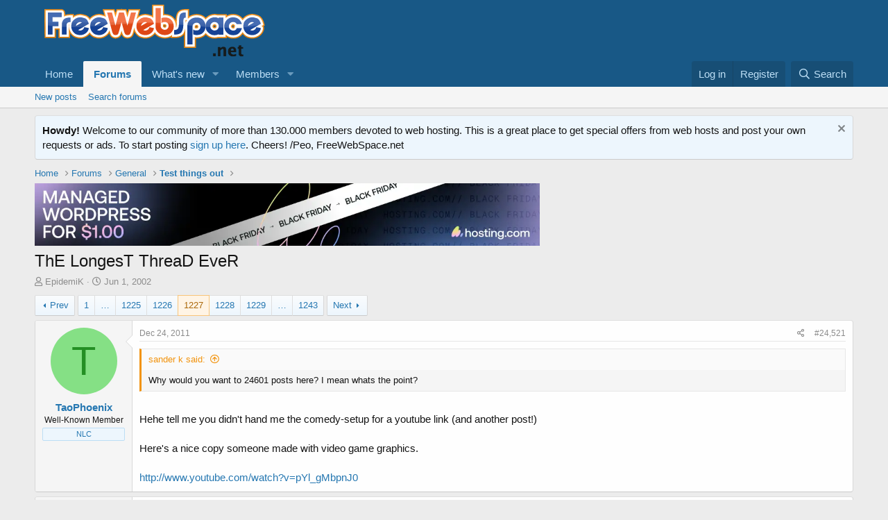

--- FILE ---
content_type: text/html; charset=utf-8
request_url: https://freewebspace.net/forums/index.php?threads/the-longest-thread-ever.27388/page-1227
body_size: 23373
content:
<!DOCTYPE html>
<html id="XF" lang="en-US" dir="LTR"
	data-app="public"
	data-template="thread_view"
	data-container-key="node-16"
	data-content-key="thread-27388"
	data-logged-in="false"
	data-cookie-prefix="xf_"
	data-csrf="1769029026,f146bed5e7b4d4a41fa6c0a8de41da38"
	class="has-no-js template-thread_view"
	>
<head>
	

	<meta charset="utf-8" />
	<meta http-equiv="X-UA-Compatible" content="IE=Edge" />
	<meta name="viewport" content="width=device-width, initial-scale=1, viewport-fit=cover">

	
	
	

	<title>ThE LongesT ThreaD EveR | Page 1227 | Web hosting community</title>

	<link rel="manifest" href="/forums/webmanifest.php">
	
		<meta name="theme-color" content="#185886" />
	

	<meta name="apple-mobile-web-app-title" content="Host forum">
	

	
		
		<meta name="description" content="Why would you want to 24601 posts here? I mean whats the point?

Hehe tell me you didn&#039;t hand me the comedy-setup for a youtube link (and another post!)..." />
		<meta property="og:description" content="Why would you want to 24601 posts here? I mean whats the point?

Hehe tell me you didn&#039;t hand me the comedy-setup for a youtube link (and another post!) 

Here&#039;s a nice copy someone made with video game graphics. 

http://www.youtube.com/watch?v=pYl_gMbpnJ0" />
		<meta property="twitter:description" content="Why would you want to 24601 posts here? I mean whats the point?

Hehe tell me you didn&#039;t hand me the comedy-setup for a youtube link (and another post!) 

Here&#039;s a nice copy someone made with..." />
	
	
		<meta property="og:url" content="https://www.freewebspace.net/forums/index.php?threads/the-longest-thread-ever.27388/" />
	
		<link rel="canonical" href="https://www.freewebspace.net/forums/index.php?threads/the-longest-thread-ever.27388/page-1227" />
	
		<link rel="prev" href="/forums/index.php?threads/the-longest-thread-ever.27388/page-1226" />
	
		<link rel="next" href="/forums/index.php?threads/the-longest-thread-ever.27388/page-1228" />
	

	
		
	
	
	<meta property="og:site_name" content="Web hosting community" />


	
	
		
	
	
	<meta property="og:type" content="website" />


	
	
		
	
	
	
		<meta property="og:title" content="ThE LongesT ThreaD EveR" />
		<meta property="twitter:title" content="ThE LongesT ThreaD EveR" />
	


	
	
	
	

	
	

	


	<link rel="preload" href="/forums/styles/fonts/fa/fa-regular-400.woff2?_v=5.15.3" as="font" type="font/woff2" crossorigin="anonymous" />


	<link rel="preload" href="/forums/styles/fonts/fa/fa-solid-900.woff2?_v=5.15.3" as="font" type="font/woff2" crossorigin="anonymous" />


<link rel="preload" href="/forums/styles/fonts/fa/fa-brands-400.woff2?_v=5.15.3" as="font" type="font/woff2" crossorigin="anonymous" />

	<link rel="stylesheet" href="/forums/css.php?css=public%3Anormalize.css%2Cpublic%3Afa.css%2Cpublic%3Acore.less%2Cpublic%3Aapp.less&amp;s=1&amp;l=1&amp;d=1762725344&amp;k=e9580f79c2b0212f567a6ccfe1957c9a850dbde0" />

	<link rel="stylesheet" href="/forums/css.php?css=public%3Abb_code.less%2Cpublic%3Amessage.less%2Cpublic%3Anotices.less%2Cpublic%3Ashare_controls.less%2Cpublic%3Aextra.less&amp;s=1&amp;l=1&amp;d=1762725344&amp;k=76ee131a8c07b14d804d84ce38af5a917bb9d259" />

	
		<script src="/forums/js/xf/preamble.min.js?_v=9554fc4a"></script>
	


	
	
</head>
<body data-template="thread_view">

<div class="p-pageWrapper" id="top">





<header class="p-header" id="header">
	<div class="p-header-inner">
		<div class="p-header-content">

			<div class="p-header-logo p-header-logo--image">
				<a href="https://www.freewebspace.net">
					<img src="/forums/styles/default/xenforo/fws-logo-2015.png" srcset="" alt="Web hosting community"
						width="" height="" />
				</a>
			</div>

			
		</div>
	</div>
</header>





	<div class="p-navSticky p-navSticky--primary" data-xf-init="sticky-header">
		
	<nav class="p-nav">
		<div class="p-nav-inner">
			<button type="button" class="button--plain p-nav-menuTrigger button" data-xf-click="off-canvas" data-menu=".js-headerOffCanvasMenu" tabindex="0" aria-label="Menu"><span class="button-text">
				<i aria-hidden="true"></i>
			</span></button>

			<div class="p-nav-smallLogo">
				<a href="https://www.freewebspace.net">
					<img src="/forums/styles/default/xenforo/fws-logo-2015.png" srcset="" alt="Web hosting community"
						width="" height="" />
				</a>
			</div>

			<div class="p-nav-scroller hScroller" data-xf-init="h-scroller" data-auto-scroll=".p-navEl.is-selected">
				<div class="hScroller-scroll">
					<ul class="p-nav-list js-offCanvasNavSource">
					
						<li>
							
	<div class="p-navEl " >
		

			
	
	<a href="https://www.freewebspace.net"
		class="p-navEl-link "
		
		data-xf-key="1"
		data-nav-id="home">Home</a>


			

		
		
	</div>

						</li>
					
						<li>
							
	<div class="p-navEl is-selected" data-has-children="true">
		

			
	
	<a href="/forums/index.php"
		class="p-navEl-link p-navEl-link--splitMenu "
		
		
		data-nav-id="forums">Forums</a>


			<a data-xf-key="2"
				data-xf-click="menu"
				data-menu-pos-ref="< .p-navEl"
				class="p-navEl-splitTrigger"
				role="button"
				tabindex="0"
				aria-label="Toggle expanded"
				aria-expanded="false"
				aria-haspopup="true"></a>

		
		
			<div class="menu menu--structural" data-menu="menu" aria-hidden="true">
				<div class="menu-content">
					
						
	
	
	<a href="/forums/index.php?whats-new/posts/"
		class="menu-linkRow u-indentDepth0 js-offCanvasCopy "
		
		
		data-nav-id="newPosts">New posts</a>

	

					
						
	
	
	<a href="/forums/index.php?search/&amp;type=post"
		class="menu-linkRow u-indentDepth0 js-offCanvasCopy "
		
		
		data-nav-id="searchForums">Search forums</a>

	

					
				</div>
			</div>
		
	</div>

						</li>
					
						<li>
							
	<div class="p-navEl " data-has-children="true">
		

			
	
	<a href="/forums/index.php?whats-new/"
		class="p-navEl-link p-navEl-link--splitMenu "
		
		
		data-nav-id="whatsNew">What's new</a>


			<a data-xf-key="3"
				data-xf-click="menu"
				data-menu-pos-ref="< .p-navEl"
				class="p-navEl-splitTrigger"
				role="button"
				tabindex="0"
				aria-label="Toggle expanded"
				aria-expanded="false"
				aria-haspopup="true"></a>

		
		
			<div class="menu menu--structural" data-menu="menu" aria-hidden="true">
				<div class="menu-content">
					
						
	
	
	<a href="/forums/index.php?whats-new/posts/"
		class="menu-linkRow u-indentDepth0 js-offCanvasCopy "
		 rel="nofollow"
		
		data-nav-id="whatsNewPosts">New posts</a>

	

					
						
	
	
	<a href="/forums/index.php?whats-new/profile-posts/"
		class="menu-linkRow u-indentDepth0 js-offCanvasCopy "
		 rel="nofollow"
		
		data-nav-id="whatsNewProfilePosts">New profile posts</a>

	

					
						
	
	
	<a href="/forums/index.php?whats-new/latest-activity"
		class="menu-linkRow u-indentDepth0 js-offCanvasCopy "
		 rel="nofollow"
		
		data-nav-id="latestActivity">Latest activity</a>

	

					
				</div>
			</div>
		
	</div>

						</li>
					
						<li>
							
	<div class="p-navEl " data-has-children="true">
		

			
	
	<a href="/forums/index.php?members/"
		class="p-navEl-link p-navEl-link--splitMenu "
		
		
		data-nav-id="members">Members</a>


			<a data-xf-key="4"
				data-xf-click="menu"
				data-menu-pos-ref="< .p-navEl"
				class="p-navEl-splitTrigger"
				role="button"
				tabindex="0"
				aria-label="Toggle expanded"
				aria-expanded="false"
				aria-haspopup="true"></a>

		
		
			<div class="menu menu--structural" data-menu="menu" aria-hidden="true">
				<div class="menu-content">
					
						
	
	
	<a href="/forums/index.php?online/"
		class="menu-linkRow u-indentDepth0 js-offCanvasCopy "
		
		
		data-nav-id="currentVisitors">Current visitors</a>

	

					
						
	
	
	<a href="/forums/index.php?whats-new/profile-posts/"
		class="menu-linkRow u-indentDepth0 js-offCanvasCopy "
		 rel="nofollow"
		
		data-nav-id="newProfilePosts">New profile posts</a>

	

					
						
	
	
	<a href="/forums/index.php?search/&amp;type=profile_post"
		class="menu-linkRow u-indentDepth0 js-offCanvasCopy "
		
		
		data-nav-id="searchProfilePosts">Search profile posts</a>

	

					
				</div>
			</div>
		
	</div>

						</li>
					
					</ul>
				</div>
			</div>

			<div class="p-nav-opposite">
				<div class="p-navgroup p-account p-navgroup--guest">
					
						<a href="/forums/index.php?login/" class="p-navgroup-link p-navgroup-link--textual p-navgroup-link--logIn"
							data-xf-click="overlay" data-follow-redirects="on">
							<span class="p-navgroup-linkText">Log in</span>
						</a>
						
							<a href="/forums/index.php?register/" class="p-navgroup-link p-navgroup-link--textual p-navgroup-link--register"
								data-xf-click="overlay" data-follow-redirects="on">
								<span class="p-navgroup-linkText">Register</span>
							</a>
						
					
				</div>

				<div class="p-navgroup p-discovery">
					<a href="/forums/index.php?whats-new/"
						class="p-navgroup-link p-navgroup-link--iconic p-navgroup-link--whatsnew"
						aria-label="What&#039;s new"
						title="What&#039;s new">
						<i aria-hidden="true"></i>
						<span class="p-navgroup-linkText">What's new</span>
					</a>

					
						<a href="/forums/index.php?search/"
							class="p-navgroup-link p-navgroup-link--iconic p-navgroup-link--search"
							data-xf-click="menu"
							data-xf-key="/"
							aria-label="Search"
							aria-expanded="false"
							aria-haspopup="true"
							title="Search">
							<i aria-hidden="true"></i>
							<span class="p-navgroup-linkText">Search</span>
						</a>
						<div class="menu menu--structural menu--wide" data-menu="menu" aria-hidden="true">
							<form action="/forums/index.php?search/search" method="post"
								class="menu-content"
								data-xf-init="quick-search">

								<h3 class="menu-header">Search</h3>
								
								<div class="menu-row">
									
										<div class="inputGroup inputGroup--joined">
											<input type="text" class="input" name="keywords" placeholder="Search…" aria-label="Search" data-menu-autofocus="true" />
											
			<select name="constraints" class="js-quickSearch-constraint input" aria-label="Search within">
				<option value="">Everywhere</option>
<option value="{&quot;search_type&quot;:&quot;post&quot;}">Threads</option>
<option value="{&quot;search_type&quot;:&quot;post&quot;,&quot;c&quot;:{&quot;nodes&quot;:[16],&quot;child_nodes&quot;:1}}">This forum</option>
<option value="{&quot;search_type&quot;:&quot;post&quot;,&quot;c&quot;:{&quot;thread&quot;:27388}}">This thread</option>

			</select>
		
										</div>
									
								</div>

								
								<div class="menu-row">
									<label class="iconic"><input type="checkbox"  name="c[title_only]" value="1" /><i aria-hidden="true"></i><span class="iconic-label">Search titles only

												
													<span tabindex="0" role="button"
														data-xf-init="tooltip" data-trigger="hover focus click" title="Tags will also be searched in content where tags are supported">

														<i class="fa--xf far fa-question-circle u-muted u-smaller" aria-hidden="true"></i>
													</span></span></label>

								</div>
								
								<div class="menu-row">
									<div class="inputGroup">
										<span class="inputGroup-text" id="ctrl_search_menu_by_member">By:</span>
										<input type="text" class="input" name="c[users]" data-xf-init="auto-complete" placeholder="Member" aria-labelledby="ctrl_search_menu_by_member" />
									</div>
								</div>
								<div class="menu-footer">
									<span class="menu-footer-controls">
										<button type="submit" class="button--primary button button--icon button--icon--search"><span class="button-text">Search</span></button>
										<a href="/forums/index.php?search/" class="button"><span class="button-text">Advanced search…</span></a>
									</span>
								</div>

								<input type="hidden" name="_xfToken" value="1769029026,f146bed5e7b4d4a41fa6c0a8de41da38" />
							</form>
						</div>
					
				</div>
			</div>
		</div>
	</nav>

	</div>
	
	
		<div class="p-sectionLinks">
			<div class="p-sectionLinks-inner hScroller" data-xf-init="h-scroller">
				<div class="hScroller-scroll">
					<ul class="p-sectionLinks-list">
					
						<li>
							
	<div class="p-navEl " >
		

			
	
	<a href="/forums/index.php?whats-new/posts/"
		class="p-navEl-link "
		
		data-xf-key="alt+1"
		data-nav-id="newPosts">New posts</a>


			

		
		
	</div>

						</li>
					
						<li>
							
	<div class="p-navEl " >
		

			
	
	<a href="/forums/index.php?search/&amp;type=post"
		class="p-navEl-link "
		
		data-xf-key="alt+2"
		data-nav-id="searchForums">Search forums</a>


			

		
		
	</div>

						</li>
					
					</ul>
				</div>
			</div>
		</div>
	



<div class="offCanvasMenu offCanvasMenu--nav js-headerOffCanvasMenu" data-menu="menu" aria-hidden="true" data-ocm-builder="navigation">
	<div class="offCanvasMenu-backdrop" data-menu-close="true"></div>
	<div class="offCanvasMenu-content">
		<div class="offCanvasMenu-header">
			Menu
			<a class="offCanvasMenu-closer" data-menu-close="true" role="button" tabindex="0" aria-label="Close"></a>
		</div>
		
			<div class="p-offCanvasRegisterLink">
				<div class="offCanvasMenu-linkHolder">
					<a href="/forums/index.php?login/" class="offCanvasMenu-link" data-xf-click="overlay" data-menu-close="true">
						Log in
					</a>
				</div>
				<hr class="offCanvasMenu-separator" />
				
					<div class="offCanvasMenu-linkHolder">
						<a href="/forums/index.php?register/" class="offCanvasMenu-link" data-xf-click="overlay" data-menu-close="true">
							Register
						</a>
					</div>
					<hr class="offCanvasMenu-separator" />
				
			</div>
		
		<div class="js-offCanvasNavTarget"></div>
		<div class="offCanvasMenu-installBanner js-installPromptContainer" style="display: none;" data-xf-init="install-prompt">
			<div class="offCanvasMenu-installBanner-header">Install the app</div>
			<button type="button" class="js-installPromptButton button"><span class="button-text">Install</span></button>
			<template class="js-installTemplateIOS">
				<div class="overlay-title">How to install the app on iOS</div>
				<div class="block-body">
					<div class="block-row">
						<p>
							Follow along with the video below to see how to install our site as a web app on your home screen.
						</p>
						<p style="text-align: center">
							<img src="/forums/styles/default/xenforo/add_to_home.gif" width="222" height="480" />
						</p>
						<p>
							<small><strong>Note:</strong> this_feature_currently_requires_accessing_site_using_safari</small>
						</p>
					</div>
				</div>
			</template>
		</div>
	</div>
</div>

<div class="p-body">
	<div class="p-body-inner">
		<!--XF:EXTRA_OUTPUT-->

		
			
	
		
		
		

		<ul class="notices notices--block  js-notices"
			data-xf-init="notices"
			data-type="block"
			data-scroll-interval="6">

			
				
	<li class="notice js-notice notice--primary"
		data-notice-id="2"
		data-delay-duration="0"
		data-display-duration="0"
		data-auto-dismiss=""
		data-visibility="">

		
		<div class="notice-content">
			
				<a href="/forums/index.php?account/dismiss-notice&amp;notice_id=2" class="notice-dismiss js-noticeDismiss" data-xf-init="tooltip" title="Dismiss notice"></a>
			
			<strong>Howdy!</strong> Welcome to our community of more than 130.000 members devoted to web hosting. This is a great place to get special offers from web hosts and post your own requests or ads. To start posting <a href="https://freewebspace.net/forums/index.php?register/">sign up here</a>. Cheers! 
/Peo, FreeWebSpace.net
		</div>
	</li>

			
		</ul>
	

		

		

		
		
	
		<ul class="p-breadcrumbs "
			itemscope itemtype="https://schema.org/BreadcrumbList">
		
			

			
			

			
				
				
	<li itemprop="itemListElement" itemscope itemtype="https://schema.org/ListItem">
		<a href="https://www.freewebspace.net" itemprop="item">
			<span itemprop="name">Home</span>
		</a>
		<meta itemprop="position" content="1" />
	</li>

			

			
				
				
	<li itemprop="itemListElement" itemscope itemtype="https://schema.org/ListItem">
		<a href="/forums/index.php" itemprop="item">
			<span itemprop="name">Forums</span>
		</a>
		<meta itemprop="position" content="2" />
	</li>

			
			
				
				
	<li itemprop="itemListElement" itemscope itemtype="https://schema.org/ListItem">
		<a href="/forums/index.php#general.25" itemprop="item">
			<span itemprop="name">General</span>
		</a>
		<meta itemprop="position" content="3" />
	</li>

			
				
				
	<li itemprop="itemListElement" itemscope itemtype="https://schema.org/ListItem">
		<a href="/forums/index.php?forums/test-things-out.16/" itemprop="item">
			<span itemprop="name">Test things out</span>
		</a>
		<meta itemprop="position" content="4" />
	</li>

			

		
		</ul>
	

		

	

		
		<a href="https://hosting.com/hosting/platforms/wordpress-hosting/?aid=63106116c4d0b&amp;bid=12b50780" target="_top"><img src="https://affiliates.hosting.com/accounts/default1/9u7wabf7le4/12b50780.webp" alt="" title="" width="728" height="90" /></a><img style="border:0" src="https://affiliates.hosting.com/scripts/9u7waif7le4?aid=63106116c4d0b&amp;bid=12b50780" width="1" height="1" alt="" />

	



		
	<noscript class="js-jsWarning"><div class="blockMessage blockMessage--important blockMessage--iconic u-noJsOnly">JavaScript is disabled. For a better experience, please enable JavaScript in your browser before proceeding.</div></noscript>

		
	<div class="blockMessage blockMessage--important blockMessage--iconic js-browserWarning" style="display: none">You are using an out of date browser. It  may not display this or other websites correctly.<br />You should upgrade or use an <a href="https://www.google.com/chrome/" target="_blank" rel="noopener">alternative browser</a>.</div>


		
			<div class="p-body-header">
			
				
					<div class="p-title ">
					
						
							<h1 class="p-title-value">ThE LongesT ThreaD EveR</h1>
						
						
					
					</div>
				

				
					<div class="p-description">
	<ul class="listInline listInline--bullet">
		<li>
			<i class="fa--xf far fa-user" aria-hidden="true" title="Thread starter"></i>
			<span class="u-srOnly">Thread starter</span>

			<a href="/forums/index.php?members/epidemik.6920/" class="username  u-concealed" dir="auto" data-user-id="6920" data-xf-init="member-tooltip">EpidemiK</a>
		</li>
		<li>
			<i class="fa--xf far fa-clock" aria-hidden="true" title="Start date"></i>
			<span class="u-srOnly">Start date</span>

			<a href="/forums/index.php?threads/the-longest-thread-ever.27388/" class="u-concealed"><time  class="u-dt" dir="auto" datetime="2002-06-01T04:35:55+0100" data-time="1022902555" data-date-string="Jun 1, 2002" data-time-string="4:35 AM" title="Jun 1, 2002 at 4:35 AM">Jun 1, 2002</time></a>
		</li>
		
	</ul>
</div>
				
			
			</div>
		

		<div class="p-body-main  ">
			
			<div class="p-body-contentCol"></div>
			

			

			<div class="p-body-content">
				
				<div class="p-body-pageContent">










	
	
	
		
	
	
	


	
	
	
		
	
	
	


	
	
		
	
	
	


	
	












	

	
		
	



















<div class="block block--messages" data-xf-init="" data-type="post" data-href="/forums/index.php?inline-mod/" data-search-target="*">

	<span class="u-anchorTarget" id="posts"></span>

	
		
	

	

	<div class="block-outer"><div class="block-outer-main"><nav class="pageNavWrapper pageNavWrapper--mixed ">



<div class="pageNav pageNav--skipStart pageNav--skipEnd">
	
		<a href="/forums/index.php?threads/the-longest-thread-ever.27388/page-1226" class="pageNav-jump pageNav-jump--prev">Prev</a>
	

	<ul class="pageNav-main">
		

	
		<li class="pageNav-page "><a href="/forums/index.php?threads/the-longest-thread-ever.27388/">1</a></li>
	


		
			
				<li class="pageNav-page pageNav-page--skip pageNav-page--skipStart">
					<a data-xf-init="tooltip" title="Go to page"
						data-xf-click="menu"
						role="button" tabindex="0" aria-expanded="false" aria-haspopup="true">…</a>
					

	<div class="menu menu--pageJump" data-menu="menu" aria-hidden="true">
		<div class="menu-content">
			<h4 class="menu-header">Go to page</h4>
			<div class="menu-row" data-xf-init="page-jump" data-page-url="/forums/index.php?threads/the-longest-thread-ever.27388/page-%page%">
				<div class="inputGroup inputGroup--numbers">
					<div class="inputGroup inputGroup--numbers inputNumber" data-xf-init="number-box"><input type="number" pattern="\d*" class="input input--number js-numberBoxTextInput input input--numberNarrow js-pageJumpPage" value="1224"  min="1" max="1243" step="1" required="required" data-menu-autofocus="true" /></div>
					<span class="inputGroup-text"><button type="button" class="js-pageJumpGo button"><span class="button-text">Go</span></button></span>
				</div>
			</div>
		</div>
	</div>

				</li>
			
		

		
			

	
		<li class="pageNav-page pageNav-page--earlier"><a href="/forums/index.php?threads/the-longest-thread-ever.27388/page-1225">1225</a></li>
	

		
			

	
		<li class="pageNav-page pageNav-page--earlier"><a href="/forums/index.php?threads/the-longest-thread-ever.27388/page-1226">1226</a></li>
	

		
			

	
		<li class="pageNav-page pageNav-page--current "><a href="/forums/index.php?threads/the-longest-thread-ever.27388/page-1227">1227</a></li>
	

		
			

	
		<li class="pageNav-page pageNav-page--later"><a href="/forums/index.php?threads/the-longest-thread-ever.27388/page-1228">1228</a></li>
	

		
			

	
		<li class="pageNav-page pageNav-page--later"><a href="/forums/index.php?threads/the-longest-thread-ever.27388/page-1229">1229</a></li>
	

		

		
			
				<li class="pageNav-page pageNav-page--skip pageNav-page--skipEnd">
					<a data-xf-init="tooltip" title="Go to page"
						data-xf-click="menu"
						role="button" tabindex="0" aria-expanded="false" aria-haspopup="true">…</a>
					

	<div class="menu menu--pageJump" data-menu="menu" aria-hidden="true">
		<div class="menu-content">
			<h4 class="menu-header">Go to page</h4>
			<div class="menu-row" data-xf-init="page-jump" data-page-url="/forums/index.php?threads/the-longest-thread-ever.27388/page-%page%">
				<div class="inputGroup inputGroup--numbers">
					<div class="inputGroup inputGroup--numbers inputNumber" data-xf-init="number-box"><input type="number" pattern="\d*" class="input input--number js-numberBoxTextInput input input--numberNarrow js-pageJumpPage" value="1230"  min="1" max="1243" step="1" required="required" data-menu-autofocus="true" /></div>
					<span class="inputGroup-text"><button type="button" class="js-pageJumpGo button"><span class="button-text">Go</span></button></span>
				</div>
			</div>
		</div>
	</div>

				</li>
			
		

		

	
		<li class="pageNav-page "><a href="/forums/index.php?threads/the-longest-thread-ever.27388/page-1243">1243</a></li>
	

	</ul>

	
		<a href="/forums/index.php?threads/the-longest-thread-ever.27388/page-1228" class="pageNav-jump pageNav-jump--next">Next</a>
	
</div>

<div class="pageNavSimple">
	
		<a href="/forums/index.php?threads/the-longest-thread-ever.27388/"
			class="pageNavSimple-el pageNavSimple-el--first"
			data-xf-init="tooltip" title="First">
			<i aria-hidden="true"></i> <span class="u-srOnly">First</span>
		</a>
		<a href="/forums/index.php?threads/the-longest-thread-ever.27388/page-1226" class="pageNavSimple-el pageNavSimple-el--prev">
			<i aria-hidden="true"></i> Prev
		</a>
	

	<a class="pageNavSimple-el pageNavSimple-el--current"
		data-xf-init="tooltip" title="Go to page"
		data-xf-click="menu" role="button" tabindex="0" aria-expanded="false" aria-haspopup="true">
		1227 of 1243
	</a>
	

	<div class="menu menu--pageJump" data-menu="menu" aria-hidden="true">
		<div class="menu-content">
			<h4 class="menu-header">Go to page</h4>
			<div class="menu-row" data-xf-init="page-jump" data-page-url="/forums/index.php?threads/the-longest-thread-ever.27388/page-%page%">
				<div class="inputGroup inputGroup--numbers">
					<div class="inputGroup inputGroup--numbers inputNumber" data-xf-init="number-box"><input type="number" pattern="\d*" class="input input--number js-numberBoxTextInput input input--numberNarrow js-pageJumpPage" value="1227"  min="1" max="1243" step="1" required="required" data-menu-autofocus="true" /></div>
					<span class="inputGroup-text"><button type="button" class="js-pageJumpGo button"><span class="button-text">Go</span></button></span>
				</div>
			</div>
		</div>
	</div>


	
		<a href="/forums/index.php?threads/the-longest-thread-ever.27388/page-1228" class="pageNavSimple-el pageNavSimple-el--next">
			Next <i aria-hidden="true"></i>
		</a>
		<a href="/forums/index.php?threads/the-longest-thread-ever.27388/page-1243"
			class="pageNavSimple-el pageNavSimple-el--last"
			data-xf-init="tooltip" title="Last">
			<i aria-hidden="true"></i> <span class="u-srOnly">Last</span>
		</a>
	
</div>

</nav>



</div></div>

	

	
		
	<div class="block-outer js-threadStatusField"></div>

	

	<div class="block-container lbContainer"
		data-xf-init="lightbox select-to-quote"
		data-message-selector=".js-post"
		data-lb-id="thread-27388"
		data-lb-universal="0">

		<div class="block-body js-replyNewMessageContainer">
			
				

					

					
						

	
	

	

	
	<article class="message message--post js-post js-inlineModContainer  "
		data-author="TaoPhoenix"
		data-content="post-1161405"
		id="js-post-1161405"
		itemscope itemtype="https://schema.org/Comment" itemid="https://www.freewebspace.net/forums/index.php?posts/1161405/">

		
			<meta itemprop="parentItem" itemscope itemid="https://www.freewebspace.net/forums/index.php?threads/the-longest-thread-ever.27388/" />
		

		<span class="u-anchorTarget" id="post-1161405"></span>

		
			<div class="message-inner">
				
					<div class="message-cell message-cell--user">
						

	<section class="message-user"
		itemprop="author" itemscope itemtype="https://schema.org/Person" itemid="https://www.freewebspace.net/forums/index.php?members/taophoenix.16847615/">

		
			<meta itemprop="url" content="https://www.freewebspace.net/forums/index.php?members/taophoenix.16847615/" />
		

		<div class="message-avatar ">
			<div class="message-avatar-wrapper">
				<a href="/forums/index.php?members/taophoenix.16847615/" class="avatar avatar--m avatar--default avatar--default--dynamic" data-user-id="16847615" data-xf-init="member-tooltip" style="background-color: #85e085; color: #248f24">
			<span class="avatar-u16847615-m" role="img" aria-label="TaoPhoenix">T</span> 
		</a>
				
			</div>
		</div>
		<div class="message-userDetails">
			<h4 class="message-name"><a href="/forums/index.php?members/taophoenix.16847615/" class="username " dir="auto" data-user-id="16847615" data-xf-init="member-tooltip"><span itemprop="name">TaoPhoenix</span></a></h4>
			<h5 class="userTitle message-userTitle" dir="auto" itemprop="jobTitle">Well-Known Member</h5>
			<div class="userBanner userBanner userBanner--primary message-userBanner" itemprop="jobTitle"><span class="userBanner-before"></span><strong>NLC</strong><span class="userBanner-after"></span></div>
		</div>
		
			
			
		
		<span class="message-userArrow"></span>
	</section>

					</div>
				

				
					<div class="message-cell message-cell--main">
					
						<div class="message-main js-quickEditTarget">

							
								

	

	<header class="message-attribution message-attribution--split">
		<ul class="message-attribution-main listInline ">
			
			
			<li class="u-concealed">
				<a href="/forums/index.php?threads/the-longest-thread-ever.27388/post-1161405" rel="nofollow" itemprop="url">
					<time  class="u-dt" dir="auto" datetime="2011-12-24T09:01:01+0000" data-time="1324717261" data-date-string="Dec 24, 2011" data-time-string="9:01 AM" title="Dec 24, 2011 at 9:01 AM" itemprop="datePublished">Dec 24, 2011</time>
				</a>
			</li>
			
		</ul>

		<ul class="message-attribution-opposite message-attribution-opposite--list ">
			
			<li>
				<a href="/forums/index.php?threads/the-longest-thread-ever.27388/post-1161405"
					class="message-attribution-gadget"
					data-xf-init="share-tooltip"
					data-href="/forums/index.php?posts/1161405/share"
					aria-label="Share"
					rel="nofollow">
					<i class="fa--xf far fa-share-alt" aria-hidden="true"></i>
				</a>
			</li>
			
			
				<li>
					<a href="/forums/index.php?threads/the-longest-thread-ever.27388/post-1161405" rel="nofollow">
						#24,521
					</a>
				</li>
			
		</ul>
	</header>

							

							<div class="message-content js-messageContent">
							

								
									
	
	
	

								

								
									
	

	<div class="message-userContent lbContainer js-lbContainer "
		data-lb-id="post-1161405"
		data-lb-caption-desc="TaoPhoenix &middot; Dec 24, 2011 at 9:01 AM">

		

		<article class="message-body js-selectToQuote">
			
				
			

			<div itemprop="text">
				
					<div class="bbWrapper"><blockquote data-attributes="" data-quote="sander k" data-source="post: 1160485"
	class="bbCodeBlock bbCodeBlock--expandable bbCodeBlock--quote js-expandWatch">
	
		<div class="bbCodeBlock-title">
			
				<a href="/forums/index.php?goto/post&amp;id=1160485"
					class="bbCodeBlock-sourceJump"
					rel="nofollow"
					data-xf-click="attribution"
					data-content-selector="#post-1160485">sander k said:</a>
			
		</div>
	
	<div class="bbCodeBlock-content">
		
		<div class="bbCodeBlock-expandContent js-expandContent ">
			Why would you want to 24601 posts here? I mean whats the point?
		</div>
		<div class="bbCodeBlock-expandLink js-expandLink"><a role="button" tabindex="0">Click to expand...</a></div>
	</div>
</blockquote><br />
Hehe tell me you didn't hand me the comedy-setup for a youtube link (and another post!) <br />
<br />
Here's a nice copy someone made with video game graphics. <br />
<br />
<a href="http://www.youtube.com/watch?v=pYl_gMbpnJ0" target="_blank" class="link link--external" rel="nofollow ugc noopener">http://www.youtube.com/watch?v=pYl_gMbpnJ0</a></div>
				
			</div>

			<div class="js-selectToQuoteEnd">&nbsp;</div>
			
				
			
		</article>

		

		
	</div>

								

								
									
	

	

								

								
									
	

								

							
							</div>

							
								
	

	<footer class="message-footer">
		
			<div class="message-microdata" itemprop="interactionStatistic" itemtype="https://schema.org/InteractionCounter" itemscope>
				<meta itemprop="userInteractionCount" content="0" />
				<meta itemprop="interactionType" content="https://schema.org/LikeAction" />
			</div>
		

		

		<div class="reactionsBar js-reactionsList ">
			
		</div>

		<div class="js-historyTarget message-historyTarget toggleTarget" data-href="trigger-href"></div>
	</footer>

							
						</div>

					
					</div>
				
			</div>
		
	</article>

	
	

					

					

				

					

					
						

	
	

	

	
	<article class="message message--post js-post js-inlineModContainer  "
		data-author="TaoPhoenix"
		data-content="post-1161406"
		id="js-post-1161406"
		itemscope itemtype="https://schema.org/Comment" itemid="https://www.freewebspace.net/forums/index.php?posts/1161406/">

		
			<meta itemprop="parentItem" itemscope itemid="https://www.freewebspace.net/forums/index.php?threads/the-longest-thread-ever.27388/" />
		

		<span class="u-anchorTarget" id="post-1161406"></span>

		
			<div class="message-inner">
				
					<div class="message-cell message-cell--user">
						

	<section class="message-user"
		itemprop="author" itemscope itemtype="https://schema.org/Person" itemid="https://www.freewebspace.net/forums/index.php?members/taophoenix.16847615/">

		
			<meta itemprop="url" content="https://www.freewebspace.net/forums/index.php?members/taophoenix.16847615/" />
		

		<div class="message-avatar ">
			<div class="message-avatar-wrapper">
				<a href="/forums/index.php?members/taophoenix.16847615/" class="avatar avatar--m avatar--default avatar--default--dynamic" data-user-id="16847615" data-xf-init="member-tooltip" style="background-color: #85e085; color: #248f24">
			<span class="avatar-u16847615-m" role="img" aria-label="TaoPhoenix">T</span> 
		</a>
				
			</div>
		</div>
		<div class="message-userDetails">
			<h4 class="message-name"><a href="/forums/index.php?members/taophoenix.16847615/" class="username " dir="auto" data-user-id="16847615" data-xf-init="member-tooltip"><span itemprop="name">TaoPhoenix</span></a></h4>
			<h5 class="userTitle message-userTitle" dir="auto" itemprop="jobTitle">Well-Known Member</h5>
			<div class="userBanner userBanner userBanner--primary message-userBanner" itemprop="jobTitle"><span class="userBanner-before"></span><strong>NLC</strong><span class="userBanner-after"></span></div>
		</div>
		
			
			
		
		<span class="message-userArrow"></span>
	</section>

					</div>
				

				
					<div class="message-cell message-cell--main">
					
						<div class="message-main js-quickEditTarget">

							
								

	

	<header class="message-attribution message-attribution--split">
		<ul class="message-attribution-main listInline ">
			
			
			<li class="u-concealed">
				<a href="/forums/index.php?threads/the-longest-thread-ever.27388/post-1161406" rel="nofollow" itemprop="url">
					<time  class="u-dt" dir="auto" datetime="2011-12-24T09:07:45+0000" data-time="1324717665" data-date-string="Dec 24, 2011" data-time-string="9:07 AM" title="Dec 24, 2011 at 9:07 AM" itemprop="datePublished">Dec 24, 2011</time>
				</a>
			</li>
			
		</ul>

		<ul class="message-attribution-opposite message-attribution-opposite--list ">
			
			<li>
				<a href="/forums/index.php?threads/the-longest-thread-ever.27388/post-1161406"
					class="message-attribution-gadget"
					data-xf-init="share-tooltip"
					data-href="/forums/index.php?posts/1161406/share"
					aria-label="Share"
					rel="nofollow">
					<i class="fa--xf far fa-share-alt" aria-hidden="true"></i>
				</a>
			</li>
			
			
				<li>
					<a href="/forums/index.php?threads/the-longest-thread-ever.27388/post-1161406" rel="nofollow">
						#24,522
					</a>
				</li>
			
		</ul>
	</header>

							

							<div class="message-content js-messageContent">
							

								
									
	
	
	

								

								
									
	

	<div class="message-userContent lbContainer js-lbContainer "
		data-lb-id="post-1161406"
		data-lb-caption-desc="TaoPhoenix &middot; Dec 24, 2011 at 9:07 AM">

		

		<article class="message-body js-selectToQuote">
			
				
			

			<div itemprop="text">
				
					<div class="bbWrapper">Candidate for the Shortest Correspondence in History. <br />
<br />
Victor Hugo (checking upon the sales of his novel)  ?<br />
His Publisher (Reporting the fantastic sales results) !</div>
				
			</div>

			<div class="js-selectToQuoteEnd">&nbsp;</div>
			
				
			
		</article>

		

		
	</div>

								

								
									
	

	

								

								
									
	

								

							
							</div>

							
								
	

	<footer class="message-footer">
		
			<div class="message-microdata" itemprop="interactionStatistic" itemtype="https://schema.org/InteractionCounter" itemscope>
				<meta itemprop="userInteractionCount" content="0" />
				<meta itemprop="interactionType" content="https://schema.org/LikeAction" />
			</div>
		

		

		<div class="reactionsBar js-reactionsList ">
			
		</div>

		<div class="js-historyTarget message-historyTarget toggleTarget" data-href="trigger-href"></div>
	</footer>

							
						</div>

					
					</div>
				
			</div>
		
	</article>

	
	

					

					

				

					

					
						

	
	

	

	
	<article class="message message--post js-post js-inlineModContainer  "
		data-author="TaoPhoenix"
		data-content="post-1161408"
		id="js-post-1161408"
		itemscope itemtype="https://schema.org/Comment" itemid="https://www.freewebspace.net/forums/index.php?posts/1161408/">

		
			<meta itemprop="parentItem" itemscope itemid="https://www.freewebspace.net/forums/index.php?threads/the-longest-thread-ever.27388/" />
		

		<span class="u-anchorTarget" id="post-1161408"></span>

		
			<div class="message-inner">
				
					<div class="message-cell message-cell--user">
						

	<section class="message-user"
		itemprop="author" itemscope itemtype="https://schema.org/Person" itemid="https://www.freewebspace.net/forums/index.php?members/taophoenix.16847615/">

		
			<meta itemprop="url" content="https://www.freewebspace.net/forums/index.php?members/taophoenix.16847615/" />
		

		<div class="message-avatar ">
			<div class="message-avatar-wrapper">
				<a href="/forums/index.php?members/taophoenix.16847615/" class="avatar avatar--m avatar--default avatar--default--dynamic" data-user-id="16847615" data-xf-init="member-tooltip" style="background-color: #85e085; color: #248f24">
			<span class="avatar-u16847615-m" role="img" aria-label="TaoPhoenix">T</span> 
		</a>
				
			</div>
		</div>
		<div class="message-userDetails">
			<h4 class="message-name"><a href="/forums/index.php?members/taophoenix.16847615/" class="username " dir="auto" data-user-id="16847615" data-xf-init="member-tooltip"><span itemprop="name">TaoPhoenix</span></a></h4>
			<h5 class="userTitle message-userTitle" dir="auto" itemprop="jobTitle">Well-Known Member</h5>
			<div class="userBanner userBanner userBanner--primary message-userBanner" itemprop="jobTitle"><span class="userBanner-before"></span><strong>NLC</strong><span class="userBanner-after"></span></div>
		</div>
		
			
			
		
		<span class="message-userArrow"></span>
	</section>

					</div>
				

				
					<div class="message-cell message-cell--main">
					
						<div class="message-main js-quickEditTarget">

							
								

	

	<header class="message-attribution message-attribution--split">
		<ul class="message-attribution-main listInline ">
			
			
			<li class="u-concealed">
				<a href="/forums/index.php?threads/the-longest-thread-ever.27388/post-1161408" rel="nofollow" itemprop="url">
					<time  class="u-dt" dir="auto" datetime="2011-12-24T09:13:38+0000" data-time="1324718018" data-date-string="Dec 24, 2011" data-time-string="9:13 AM" title="Dec 24, 2011 at 9:13 AM" itemprop="datePublished">Dec 24, 2011</time>
				</a>
			</li>
			
		</ul>

		<ul class="message-attribution-opposite message-attribution-opposite--list ">
			
			<li>
				<a href="/forums/index.php?threads/the-longest-thread-ever.27388/post-1161408"
					class="message-attribution-gadget"
					data-xf-init="share-tooltip"
					data-href="/forums/index.php?posts/1161408/share"
					aria-label="Share"
					rel="nofollow">
					<i class="fa--xf far fa-share-alt" aria-hidden="true"></i>
				</a>
			</li>
			
			
				<li>
					<a href="/forums/index.php?threads/the-longest-thread-ever.27388/post-1161408" rel="nofollow">
						#24,523
					</a>
				</li>
			
		</ul>
	</header>

							

							<div class="message-content js-messageContent">
							

								
									
	
	
	

								

								
									
	

	<div class="message-userContent lbContainer js-lbContainer "
		data-lb-id="post-1161408"
		data-lb-caption-desc="TaoPhoenix &middot; Dec 24, 2011 at 9:13 AM">

		

		<article class="message-body js-selectToQuote">
			
				
			

			<div itemprop="text">
				
					<div class="bbWrapper">Here is a video where at American Yale University a musical spontaneously emerges in the dining hall. <br />
<br />
<a href="http://www.youtube.com/watch?v=gneBLYLp2B4" target="_blank" class="link link--external" rel="nofollow ugc noopener">http://www.youtube.com/watch?v=gneBLYLp2B4</a></div>
				
			</div>

			<div class="js-selectToQuoteEnd">&nbsp;</div>
			
				
			
		</article>

		

		
	</div>

								

								
									
	

	

								

								
									
	

								

							
							</div>

							
								
	

	<footer class="message-footer">
		
			<div class="message-microdata" itemprop="interactionStatistic" itemtype="https://schema.org/InteractionCounter" itemscope>
				<meta itemprop="userInteractionCount" content="0" />
				<meta itemprop="interactionType" content="https://schema.org/LikeAction" />
			</div>
		

		

		<div class="reactionsBar js-reactionsList ">
			
		</div>

		<div class="js-historyTarget message-historyTarget toggleTarget" data-href="trigger-href"></div>
	</footer>

							
						</div>

					
					</div>
				
			</div>
		
	</article>

	
	

					

					

				

					

					
						

	
	

	

	
	<article class="message message--post js-post js-inlineModContainer  "
		data-author="CrazEH"
		data-content="post-1161474"
		id="js-post-1161474"
		itemscope itemtype="https://schema.org/Comment" itemid="https://www.freewebspace.net/forums/index.php?posts/1161474/">

		
			<meta itemprop="parentItem" itemscope itemid="https://www.freewebspace.net/forums/index.php?threads/the-longest-thread-ever.27388/" />
		

		<span class="u-anchorTarget" id="post-1161474"></span>

		
			<div class="message-inner">
				
					<div class="message-cell message-cell--user">
						

	<section class="message-user"
		itemprop="author" itemscope itemtype="https://schema.org/Person" itemid="https://www.freewebspace.net/forums/index.php?members/crazeh.16899544/">

		
			<meta itemprop="url" content="https://www.freewebspace.net/forums/index.php?members/crazeh.16899544/" />
		

		<div class="message-avatar ">
			<div class="message-avatar-wrapper">
				<a href="/forums/index.php?members/crazeh.16899544/" class="avatar avatar--m avatar--default avatar--default--dynamic" data-user-id="16899544" data-xf-init="member-tooltip" style="background-color: #e0e085; color: #8f8f24">
			<span class="avatar-u16899544-m" role="img" aria-label="CrazEH">C</span> 
		</a>
				
			</div>
		</div>
		<div class="message-userDetails">
			<h4 class="message-name"><a href="/forums/index.php?members/crazeh.16899544/" class="username " dir="auto" data-user-id="16899544" data-xf-init="member-tooltip"><span itemprop="name">CrazEH</span></a></h4>
			<h5 class="userTitle message-userTitle" dir="auto" itemprop="jobTitle">New Member</h5>
			
		</div>
		
			
			
		
		<span class="message-userArrow"></span>
	</section>

					</div>
				

				
					<div class="message-cell message-cell--main">
					
						<div class="message-main js-quickEditTarget">

							
								

	

	<header class="message-attribution message-attribution--split">
		<ul class="message-attribution-main listInline ">
			
			
			<li class="u-concealed">
				<a href="/forums/index.php?threads/the-longest-thread-ever.27388/post-1161474" rel="nofollow" itemprop="url">
					<time  class="u-dt" dir="auto" datetime="2011-12-26T05:37:44+0000" data-time="1324877864" data-date-string="Dec 26, 2011" data-time-string="5:37 AM" title="Dec 26, 2011 at 5:37 AM" itemprop="datePublished">Dec 26, 2011</time>
				</a>
			</li>
			
		</ul>

		<ul class="message-attribution-opposite message-attribution-opposite--list ">
			
			<li>
				<a href="/forums/index.php?threads/the-longest-thread-ever.27388/post-1161474"
					class="message-attribution-gadget"
					data-xf-init="share-tooltip"
					data-href="/forums/index.php?posts/1161474/share"
					aria-label="Share"
					rel="nofollow">
					<i class="fa--xf far fa-share-alt" aria-hidden="true"></i>
				</a>
			</li>
			
			
				<li>
					<a href="/forums/index.php?threads/the-longest-thread-ever.27388/post-1161474" rel="nofollow">
						#24,524
					</a>
				</li>
			
		</ul>
	</header>

							

							<div class="message-content js-messageContent">
							

								
									
	
	
	

								

								
									
	

	<div class="message-userContent lbContainer js-lbContainer "
		data-lb-id="post-1161474"
		data-lb-caption-desc="CrazEH &middot; Dec 26, 2011 at 5:37 AM">

		

		<article class="message-body js-selectToQuote">
			
				
			

			<div itemprop="text">
				
					<div class="bbWrapper">I dont get the point of posting here, but hey, sure is testing the hell out</div>
				
			</div>

			<div class="js-selectToQuoteEnd">&nbsp;</div>
			
				
			
		</article>

		

		
	</div>

								

								
									
	

	

								

								
									
	

								

							
							</div>

							
								
	

	<footer class="message-footer">
		
			<div class="message-microdata" itemprop="interactionStatistic" itemtype="https://schema.org/InteractionCounter" itemscope>
				<meta itemprop="userInteractionCount" content="0" />
				<meta itemprop="interactionType" content="https://schema.org/LikeAction" />
			</div>
		

		

		<div class="reactionsBar js-reactionsList ">
			
		</div>

		<div class="js-historyTarget message-historyTarget toggleTarget" data-href="trigger-href"></div>
	</footer>

							
						</div>

					
					</div>
				
			</div>
		
	</article>

	
	

					

					

				

					

					
						

	
	

	

	
	<article class="message message--post js-post js-inlineModContainer  "
		data-author="TaoPhoenix"
		data-content="post-1161529"
		id="js-post-1161529"
		itemscope itemtype="https://schema.org/Comment" itemid="https://www.freewebspace.net/forums/index.php?posts/1161529/">

		
			<meta itemprop="parentItem" itemscope itemid="https://www.freewebspace.net/forums/index.php?threads/the-longest-thread-ever.27388/" />
		

		<span class="u-anchorTarget" id="post-1161529"></span>

		
			<div class="message-inner">
				
					<div class="message-cell message-cell--user">
						

	<section class="message-user"
		itemprop="author" itemscope itemtype="https://schema.org/Person" itemid="https://www.freewebspace.net/forums/index.php?members/taophoenix.16847615/">

		
			<meta itemprop="url" content="https://www.freewebspace.net/forums/index.php?members/taophoenix.16847615/" />
		

		<div class="message-avatar ">
			<div class="message-avatar-wrapper">
				<a href="/forums/index.php?members/taophoenix.16847615/" class="avatar avatar--m avatar--default avatar--default--dynamic" data-user-id="16847615" data-xf-init="member-tooltip" style="background-color: #85e085; color: #248f24">
			<span class="avatar-u16847615-m" role="img" aria-label="TaoPhoenix">T</span> 
		</a>
				
			</div>
		</div>
		<div class="message-userDetails">
			<h4 class="message-name"><a href="/forums/index.php?members/taophoenix.16847615/" class="username " dir="auto" data-user-id="16847615" data-xf-init="member-tooltip"><span itemprop="name">TaoPhoenix</span></a></h4>
			<h5 class="userTitle message-userTitle" dir="auto" itemprop="jobTitle">Well-Known Member</h5>
			<div class="userBanner userBanner userBanner--primary message-userBanner" itemprop="jobTitle"><span class="userBanner-before"></span><strong>NLC</strong><span class="userBanner-after"></span></div>
		</div>
		
			
			
		
		<span class="message-userArrow"></span>
	</section>

					</div>
				

				
					<div class="message-cell message-cell--main">
					
						<div class="message-main js-quickEditTarget">

							
								

	

	<header class="message-attribution message-attribution--split">
		<ul class="message-attribution-main listInline ">
			
			
			<li class="u-concealed">
				<a href="/forums/index.php?threads/the-longest-thread-ever.27388/post-1161529" rel="nofollow" itemprop="url">
					<time  class="u-dt" dir="auto" datetime="2011-12-28T14:13:10+0000" data-time="1325081590" data-date-string="Dec 28, 2011" data-time-string="2:13 PM" title="Dec 28, 2011 at 2:13 PM" itemprop="datePublished">Dec 28, 2011</time>
				</a>
			</li>
			
		</ul>

		<ul class="message-attribution-opposite message-attribution-opposite--list ">
			
			<li>
				<a href="/forums/index.php?threads/the-longest-thread-ever.27388/post-1161529"
					class="message-attribution-gadget"
					data-xf-init="share-tooltip"
					data-href="/forums/index.php?posts/1161529/share"
					aria-label="Share"
					rel="nofollow">
					<i class="fa--xf far fa-share-alt" aria-hidden="true"></i>
				</a>
			</li>
			
			
				<li>
					<a href="/forums/index.php?threads/the-longest-thread-ever.27388/post-1161529" rel="nofollow">
						#24,525
					</a>
				</li>
			
		</ul>
	</header>

							

							<div class="message-content js-messageContent">
							

								
									
	
	
	

								

								
									
	

	<div class="message-userContent lbContainer js-lbContainer "
		data-lb-id="post-1161529"
		data-lb-caption-desc="TaoPhoenix &middot; Dec 28, 2011 at 2:13 PM">

		

		<article class="message-body js-selectToQuote">
			
				
			

			<div itemprop="text">
				
					<div class="bbWrapper"><blockquote data-attributes="" data-quote="CrazEH" data-source="post: 1161474"
	class="bbCodeBlock bbCodeBlock--expandable bbCodeBlock--quote js-expandWatch">
	
		<div class="bbCodeBlock-title">
			
				<a href="/forums/index.php?goto/post&amp;id=1161474"
					class="bbCodeBlock-sourceJump"
					rel="nofollow"
					data-xf-click="attribution"
					data-content-selector="#post-1161474">CrazEH said:</a>
			
		</div>
	
	<div class="bbCodeBlock-content">
		
		<div class="bbCodeBlock-expandContent js-expandContent ">
			I dont get the point of posting here, but hey, sure is testing the hell out
		</div>
		<div class="bbCodeBlock-expandLink js-expandLink"><a role="button" tabindex="0">Click to expand...</a></div>
	</div>
</blockquote><br />
If you don't get the point, you get the point! You win!</div>
				
			</div>

			<div class="js-selectToQuoteEnd">&nbsp;</div>
			
				
			
		</article>

		

		
	</div>

								

								
									
	

	

								

								
									
	

								

							
							</div>

							
								
	

	<footer class="message-footer">
		
			<div class="message-microdata" itemprop="interactionStatistic" itemtype="https://schema.org/InteractionCounter" itemscope>
				<meta itemprop="userInteractionCount" content="0" />
				<meta itemprop="interactionType" content="https://schema.org/LikeAction" />
			</div>
		

		

		<div class="reactionsBar js-reactionsList ">
			
		</div>

		<div class="js-historyTarget message-historyTarget toggleTarget" data-href="trigger-href"></div>
	</footer>

							
						</div>

					
					</div>
				
			</div>
		
	</article>

	
	

					

					

				

					

					
						

	
	

	

	
	<article class="message message--post js-post js-inlineModContainer  "
		data-author="CrazEH"
		data-content="post-1161530"
		id="js-post-1161530"
		itemscope itemtype="https://schema.org/Comment" itemid="https://www.freewebspace.net/forums/index.php?posts/1161530/">

		
			<meta itemprop="parentItem" itemscope itemid="https://www.freewebspace.net/forums/index.php?threads/the-longest-thread-ever.27388/" />
		

		<span class="u-anchorTarget" id="post-1161530"></span>

		
			<div class="message-inner">
				
					<div class="message-cell message-cell--user">
						

	<section class="message-user"
		itemprop="author" itemscope itemtype="https://schema.org/Person" itemid="https://www.freewebspace.net/forums/index.php?members/crazeh.16899544/">

		
			<meta itemprop="url" content="https://www.freewebspace.net/forums/index.php?members/crazeh.16899544/" />
		

		<div class="message-avatar ">
			<div class="message-avatar-wrapper">
				<a href="/forums/index.php?members/crazeh.16899544/" class="avatar avatar--m avatar--default avatar--default--dynamic" data-user-id="16899544" data-xf-init="member-tooltip" style="background-color: #e0e085; color: #8f8f24">
			<span class="avatar-u16899544-m" role="img" aria-label="CrazEH">C</span> 
		</a>
				
			</div>
		</div>
		<div class="message-userDetails">
			<h4 class="message-name"><a href="/forums/index.php?members/crazeh.16899544/" class="username " dir="auto" data-user-id="16899544" data-xf-init="member-tooltip"><span itemprop="name">CrazEH</span></a></h4>
			<h5 class="userTitle message-userTitle" dir="auto" itemprop="jobTitle">New Member</h5>
			
		</div>
		
			
			
		
		<span class="message-userArrow"></span>
	</section>

					</div>
				

				
					<div class="message-cell message-cell--main">
					
						<div class="message-main js-quickEditTarget">

							
								

	

	<header class="message-attribution message-attribution--split">
		<ul class="message-attribution-main listInline ">
			
			
			<li class="u-concealed">
				<a href="/forums/index.php?threads/the-longest-thread-ever.27388/post-1161530" rel="nofollow" itemprop="url">
					<time  class="u-dt" dir="auto" datetime="2011-12-28T14:50:04+0000" data-time="1325083804" data-date-string="Dec 28, 2011" data-time-string="2:50 PM" title="Dec 28, 2011 at 2:50 PM" itemprop="datePublished">Dec 28, 2011</time>
				</a>
			</li>
			
		</ul>

		<ul class="message-attribution-opposite message-attribution-opposite--list ">
			
			<li>
				<a href="/forums/index.php?threads/the-longest-thread-ever.27388/post-1161530"
					class="message-attribution-gadget"
					data-xf-init="share-tooltip"
					data-href="/forums/index.php?posts/1161530/share"
					aria-label="Share"
					rel="nofollow">
					<i class="fa--xf far fa-share-alt" aria-hidden="true"></i>
				</a>
			</li>
			
			
				<li>
					<a href="/forums/index.php?threads/the-longest-thread-ever.27388/post-1161530" rel="nofollow">
						#24,526
					</a>
				</li>
			
		</ul>
	</header>

							

							<div class="message-content js-messageContent">
							

								
									
	
	
	

								

								
									
	

	<div class="message-userContent lbContainer js-lbContainer "
		data-lb-id="post-1161530"
		data-lb-caption-desc="CrazEH &middot; Dec 28, 2011 at 2:50 PM">

		

		<article class="message-body js-selectToQuote">
			
				
			

			<div itemprop="text">
				
					<div class="bbWrapper"><blockquote data-attributes="" data-quote="TaoPhoenix" data-source="post: 1161529"
	class="bbCodeBlock bbCodeBlock--expandable bbCodeBlock--quote js-expandWatch">
	
		<div class="bbCodeBlock-title">
			
				<a href="/forums/index.php?goto/post&amp;id=1161529"
					class="bbCodeBlock-sourceJump"
					rel="nofollow"
					data-xf-click="attribution"
					data-content-selector="#post-1161529">TaoPhoenix said:</a>
			
		</div>
	
	<div class="bbCodeBlock-content">
		
		<div class="bbCodeBlock-expandContent js-expandContent ">
			If you don't get the point, you get the point! You win!
		</div>
		<div class="bbCodeBlock-expandLink js-expandLink"><a role="button" tabindex="0">Click to expand...</a></div>
	</div>
</blockquote>I still don't get it! :&gt; <br />
Seems no one did, just found this thread is 9years old and its going to be 10 next few days.</div>
				
			</div>

			<div class="js-selectToQuoteEnd">&nbsp;</div>
			
				
			
		</article>

		

		
	</div>

								

								
									
	

	

								

								
									
	

								

							
							</div>

							
								
	

	<footer class="message-footer">
		
			<div class="message-microdata" itemprop="interactionStatistic" itemtype="https://schema.org/InteractionCounter" itemscope>
				<meta itemprop="userInteractionCount" content="0" />
				<meta itemprop="interactionType" content="https://schema.org/LikeAction" />
			</div>
		

		

		<div class="reactionsBar js-reactionsList ">
			
		</div>

		<div class="js-historyTarget message-historyTarget toggleTarget" data-href="trigger-href"></div>
	</footer>

							
						</div>

					
					</div>
				
			</div>
		
	</article>

	
	

					

					

				

					

					
						

	
	

	

	
	<article class="message message--post js-post js-inlineModContainer  "
		data-author="TaoPhoenix"
		data-content="post-1161572"
		id="js-post-1161572"
		itemscope itemtype="https://schema.org/Comment" itemid="https://www.freewebspace.net/forums/index.php?posts/1161572/">

		
			<meta itemprop="parentItem" itemscope itemid="https://www.freewebspace.net/forums/index.php?threads/the-longest-thread-ever.27388/" />
		

		<span class="u-anchorTarget" id="post-1161572"></span>

		
			<div class="message-inner">
				
					<div class="message-cell message-cell--user">
						

	<section class="message-user"
		itemprop="author" itemscope itemtype="https://schema.org/Person" itemid="https://www.freewebspace.net/forums/index.php?members/taophoenix.16847615/">

		
			<meta itemprop="url" content="https://www.freewebspace.net/forums/index.php?members/taophoenix.16847615/" />
		

		<div class="message-avatar ">
			<div class="message-avatar-wrapper">
				<a href="/forums/index.php?members/taophoenix.16847615/" class="avatar avatar--m avatar--default avatar--default--dynamic" data-user-id="16847615" data-xf-init="member-tooltip" style="background-color: #85e085; color: #248f24">
			<span class="avatar-u16847615-m" role="img" aria-label="TaoPhoenix">T</span> 
		</a>
				
			</div>
		</div>
		<div class="message-userDetails">
			<h4 class="message-name"><a href="/forums/index.php?members/taophoenix.16847615/" class="username " dir="auto" data-user-id="16847615" data-xf-init="member-tooltip"><span itemprop="name">TaoPhoenix</span></a></h4>
			<h5 class="userTitle message-userTitle" dir="auto" itemprop="jobTitle">Well-Known Member</h5>
			<div class="userBanner userBanner userBanner--primary message-userBanner" itemprop="jobTitle"><span class="userBanner-before"></span><strong>NLC</strong><span class="userBanner-after"></span></div>
		</div>
		
			
			
		
		<span class="message-userArrow"></span>
	</section>

					</div>
				

				
					<div class="message-cell message-cell--main">
					
						<div class="message-main js-quickEditTarget">

							
								

	

	<header class="message-attribution message-attribution--split">
		<ul class="message-attribution-main listInline ">
			
			
			<li class="u-concealed">
				<a href="/forums/index.php?threads/the-longest-thread-ever.27388/post-1161572" rel="nofollow" itemprop="url">
					<time  class="u-dt" dir="auto" datetime="2011-12-29T12:40:31+0000" data-time="1325162431" data-date-string="Dec 29, 2011" data-time-string="12:40 PM" title="Dec 29, 2011 at 12:40 PM" itemprop="datePublished">Dec 29, 2011</time>
				</a>
			</li>
			
		</ul>

		<ul class="message-attribution-opposite message-attribution-opposite--list ">
			
			<li>
				<a href="/forums/index.php?threads/the-longest-thread-ever.27388/post-1161572"
					class="message-attribution-gadget"
					data-xf-init="share-tooltip"
					data-href="/forums/index.php?posts/1161572/share"
					aria-label="Share"
					rel="nofollow">
					<i class="fa--xf far fa-share-alt" aria-hidden="true"></i>
				</a>
			</li>
			
			
				<li>
					<a href="/forums/index.php?threads/the-longest-thread-ever.27388/post-1161572" rel="nofollow">
						#24,527
					</a>
				</li>
			
		</ul>
	</header>

							

							<div class="message-content js-messageContent">
							

								
									
	
	
	

								

								
									
	

	<div class="message-userContent lbContainer js-lbContainer "
		data-lb-id="post-1161572"
		data-lb-caption-desc="TaoPhoenix &middot; Dec 29, 2011 at 12:40 PM">

		

		<article class="message-body js-selectToQuote">
			
				
			

			<div itemprop="text">
				
					<div class="bbWrapper">Heh it's like a zen thing, &quot;just make the thread long&quot;!   : ) <br />
<br />
Ps. We're going to have Les Mis day around post 24601.</div>
				
			</div>

			<div class="js-selectToQuoteEnd">&nbsp;</div>
			
				
			
		</article>

		

		
	</div>

								

								
									
	

	

								

								
									
	

								

							
							</div>

							
								
	

	<footer class="message-footer">
		
			<div class="message-microdata" itemprop="interactionStatistic" itemtype="https://schema.org/InteractionCounter" itemscope>
				<meta itemprop="userInteractionCount" content="0" />
				<meta itemprop="interactionType" content="https://schema.org/LikeAction" />
			</div>
		

		

		<div class="reactionsBar js-reactionsList ">
			
		</div>

		<div class="js-historyTarget message-historyTarget toggleTarget" data-href="trigger-href"></div>
	</footer>

							
						</div>

					
					</div>
				
			</div>
		
	</article>

	
	

					

					

				

					

					
						

	
	

	

	
	<article class="message message--post js-post js-inlineModContainer  "
		data-author="LegitWebHost"
		data-content="post-1161734"
		id="js-post-1161734"
		itemscope itemtype="https://schema.org/Comment" itemid="https://www.freewebspace.net/forums/index.php?posts/1161734/">

		
			<meta itemprop="parentItem" itemscope itemid="https://www.freewebspace.net/forums/index.php?threads/the-longest-thread-ever.27388/" />
		

		<span class="u-anchorTarget" id="post-1161734"></span>

		
			<div class="message-inner">
				
					<div class="message-cell message-cell--user">
						

	<section class="message-user"
		itemprop="author" itemscope itemtype="https://schema.org/Person" itemid="https://www.freewebspace.net/forums/index.php?members/legitwebhost.16908914/">

		
			<meta itemprop="url" content="https://www.freewebspace.net/forums/index.php?members/legitwebhost.16908914/" />
		

		<div class="message-avatar ">
			<div class="message-avatar-wrapper">
				<a href="/forums/index.php?members/legitwebhost.16908914/" class="avatar avatar--m avatar--default avatar--default--dynamic" data-user-id="16908914" data-xf-init="member-tooltip" style="background-color: #ebadad; color: #b82e2e">
			<span class="avatar-u16908914-m" role="img" aria-label="LegitWebHost">L</span> 
		</a>
				
			</div>
		</div>
		<div class="message-userDetails">
			<h4 class="message-name"><a href="/forums/index.php?members/legitwebhost.16908914/" class="username " dir="auto" data-user-id="16908914" data-xf-init="member-tooltip"><span itemprop="name">LegitWebHost</span></a></h4>
			<h5 class="userTitle message-userTitle" dir="auto" itemprop="jobTitle">New Member</h5>
			
		</div>
		
			
			
		
		<span class="message-userArrow"></span>
	</section>

					</div>
				

				
					<div class="message-cell message-cell--main">
					
						<div class="message-main js-quickEditTarget">

							
								

	

	<header class="message-attribution message-attribution--split">
		<ul class="message-attribution-main listInline ">
			
			
			<li class="u-concealed">
				<a href="/forums/index.php?threads/the-longest-thread-ever.27388/post-1161734" rel="nofollow" itemprop="url">
					<time  class="u-dt" dir="auto" datetime="2012-01-01T22:57:54+0000" data-time="1325458674" data-date-string="Jan 1, 2012" data-time-string="10:57 PM" title="Jan 1, 2012 at 10:57 PM" itemprop="datePublished">Jan 1, 2012</time>
				</a>
			</li>
			
		</ul>

		<ul class="message-attribution-opposite message-attribution-opposite--list ">
			
			<li>
				<a href="/forums/index.php?threads/the-longest-thread-ever.27388/post-1161734"
					class="message-attribution-gadget"
					data-xf-init="share-tooltip"
					data-href="/forums/index.php?posts/1161734/share"
					aria-label="Share"
					rel="nofollow">
					<i class="fa--xf far fa-share-alt" aria-hidden="true"></i>
				</a>
			</li>
			
			
				<li>
					<a href="/forums/index.php?threads/the-longest-thread-ever.27388/post-1161734" rel="nofollow">
						#24,528
					</a>
				</li>
			
		</ul>
	</header>

							

							<div class="message-content js-messageContent">
							

								
									
	
	
	

								

								
									
	

	<div class="message-userContent lbContainer js-lbContainer "
		data-lb-id="post-1161734"
		data-lb-caption-desc="LegitWebHost &middot; Jan 1, 2012 at 10:57 PM">

		

		<article class="message-body js-selectToQuote">
			
				
			

			<div itemprop="text">
				
					<div class="bbWrapper">Very Random lol!! Hope my posts are helpful. aHAHAHA!!<br />
<br />
<br />
Very lame very lame ... hmmm :angel:<br />
<br />
<br />
<br />
Oh By the way... Happy New Year! Everybody.... hope all the enterprises and businesses will have ongoing successes in this year.:lol:</div>
				
			</div>

			<div class="js-selectToQuoteEnd">&nbsp;</div>
			
				
			
		</article>

		

		
	</div>

								

								
									
	

	

								

								
									
	

								

							
							</div>

							
								
	

	<footer class="message-footer">
		
			<div class="message-microdata" itemprop="interactionStatistic" itemtype="https://schema.org/InteractionCounter" itemscope>
				<meta itemprop="userInteractionCount" content="0" />
				<meta itemprop="interactionType" content="https://schema.org/LikeAction" />
			</div>
		

		

		<div class="reactionsBar js-reactionsList ">
			
		</div>

		<div class="js-historyTarget message-historyTarget toggleTarget" data-href="trigger-href"></div>
	</footer>

							
						</div>

					
					</div>
				
			</div>
		
	</article>

	
	

					

					

				

					

					
						

	
	

	

	
	<article class="message message--post js-post js-inlineModContainer  "
		data-author="ADIsher"
		data-content="post-1161764"
		id="js-post-1161764"
		itemscope itemtype="https://schema.org/Comment" itemid="https://www.freewebspace.net/forums/index.php?posts/1161764/">

		
			<meta itemprop="parentItem" itemscope itemid="https://www.freewebspace.net/forums/index.php?threads/the-longest-thread-ever.27388/" />
		

		<span class="u-anchorTarget" id="post-1161764"></span>

		
			<div class="message-inner">
				
					<div class="message-cell message-cell--user">
						

	<section class="message-user"
		itemprop="author" itemscope itemtype="https://schema.org/Person" itemid="https://www.freewebspace.net/forums/index.php?members/adisher.16897731/">

		
			<meta itemprop="url" content="https://www.freewebspace.net/forums/index.php?members/adisher.16897731/" />
		

		<div class="message-avatar ">
			<div class="message-avatar-wrapper">
				<a href="/forums/index.php?members/adisher.16897731/" class="avatar avatar--m avatar--default avatar--default--dynamic" data-user-id="16897731" data-xf-init="member-tooltip" style="background-color: #c2f0f0; color: #33cccc">
			<span class="avatar-u16897731-m" role="img" aria-label="ADIsher">A</span> 
		</a>
				
			</div>
		</div>
		<div class="message-userDetails">
			<h4 class="message-name"><a href="/forums/index.php?members/adisher.16897731/" class="username " dir="auto" data-user-id="16897731" data-xf-init="member-tooltip"><span itemprop="name">ADIsher</span></a></h4>
			<h5 class="userTitle message-userTitle" dir="auto" itemprop="jobTitle">New Member</h5>
			
		</div>
		
			
			
		
		<span class="message-userArrow"></span>
	</section>

					</div>
				

				
					<div class="message-cell message-cell--main">
					
						<div class="message-main js-quickEditTarget">

							
								

	

	<header class="message-attribution message-attribution--split">
		<ul class="message-attribution-main listInline ">
			
			
			<li class="u-concealed">
				<a href="/forums/index.php?threads/the-longest-thread-ever.27388/post-1161764" rel="nofollow" itemprop="url">
					<time  class="u-dt" dir="auto" datetime="2012-01-02T06:20:21+0000" data-time="1325485221" data-date-string="Jan 2, 2012" data-time-string="6:20 AM" title="Jan 2, 2012 at 6:20 AM" itemprop="datePublished">Jan 2, 2012</time>
				</a>
			</li>
			
		</ul>

		<ul class="message-attribution-opposite message-attribution-opposite--list ">
			
			<li>
				<a href="/forums/index.php?threads/the-longest-thread-ever.27388/post-1161764"
					class="message-attribution-gadget"
					data-xf-init="share-tooltip"
					data-href="/forums/index.php?posts/1161764/share"
					aria-label="Share"
					rel="nofollow">
					<i class="fa--xf far fa-share-alt" aria-hidden="true"></i>
				</a>
			</li>
			
			
				<li>
					<a href="/forums/index.php?threads/the-longest-thread-ever.27388/post-1161764" rel="nofollow">
						#24,529
					</a>
				</li>
			
		</ul>
	</header>

							

							<div class="message-content js-messageContent">
							

								
									
	
	
	

								

								
									
	

	<div class="message-userContent lbContainer js-lbContainer "
		data-lb-id="post-1161764"
		data-lb-caption-desc="ADIsher &middot; Jan 2, 2012 at 6:20 AM">

		

		<article class="message-body js-selectToQuote">
			
				
			

			<div itemprop="text">
				
					<div class="bbWrapper">you have to edit it and  add some extra information here</div>
				
			</div>

			<div class="js-selectToQuoteEnd">&nbsp;</div>
			
				
			
		</article>

		

		
	</div>

								

								
									
	

	

								

								
									
	

								

							
							</div>

							
								
	

	<footer class="message-footer">
		
			<div class="message-microdata" itemprop="interactionStatistic" itemtype="https://schema.org/InteractionCounter" itemscope>
				<meta itemprop="userInteractionCount" content="0" />
				<meta itemprop="interactionType" content="https://schema.org/LikeAction" />
			</div>
		

		

		<div class="reactionsBar js-reactionsList ">
			
		</div>

		<div class="js-historyTarget message-historyTarget toggleTarget" data-href="trigger-href"></div>
	</footer>

							
						</div>

					
					</div>
				
			</div>
		
	</article>

	
	

					

					

				

					

					
						

	
	

	

	
	<article class="message message--post js-post js-inlineModContainer  "
		data-author="EratonHosting"
		data-content="post-1162023"
		id="js-post-1162023"
		itemscope itemtype="https://schema.org/Comment" itemid="https://www.freewebspace.net/forums/index.php?posts/1162023/">

		
			<meta itemprop="parentItem" itemscope itemid="https://www.freewebspace.net/forums/index.php?threads/the-longest-thread-ever.27388/" />
		

		<span class="u-anchorTarget" id="post-1162023"></span>

		
			<div class="message-inner">
				
					<div class="message-cell message-cell--user">
						

	<section class="message-user"
		itemprop="author" itemscope itemtype="https://schema.org/Person" itemid="https://www.freewebspace.net/forums/index.php?members/eratonhosting.16899743/">

		
			<meta itemprop="url" content="https://www.freewebspace.net/forums/index.php?members/eratonhosting.16899743/" />
		

		<div class="message-avatar ">
			<div class="message-avatar-wrapper">
				<a href="/forums/index.php?members/eratonhosting.16899743/" class="avatar avatar--m avatar--default avatar--default--dynamic" data-user-id="16899743" data-xf-init="member-tooltip" style="background-color: #adebad; color: #2eb82e">
			<span class="avatar-u16899743-m" role="img" aria-label="EratonHosting">E</span> 
		</a>
				
			</div>
		</div>
		<div class="message-userDetails">
			<h4 class="message-name"><a href="/forums/index.php?members/eratonhosting.16899743/" class="username " dir="auto" data-user-id="16899743" data-xf-init="member-tooltip"><span itemprop="name">EratonHosting</span></a></h4>
			<h5 class="userTitle message-userTitle" dir="auto" itemprop="jobTitle">New Member</h5>
			
		</div>
		
			
			
		
		<span class="message-userArrow"></span>
	</section>

					</div>
				

				
					<div class="message-cell message-cell--main">
					
						<div class="message-main js-quickEditTarget">

							
								

	

	<header class="message-attribution message-attribution--split">
		<ul class="message-attribution-main listInline ">
			
			
			<li class="u-concealed">
				<a href="/forums/index.php?threads/the-longest-thread-ever.27388/post-1162023" rel="nofollow" itemprop="url">
					<time  class="u-dt" dir="auto" datetime="2012-01-06T03:22:39+0000" data-time="1325820159" data-date-string="Jan 6, 2012" data-time-string="3:22 AM" title="Jan 6, 2012 at 3:22 AM" itemprop="datePublished">Jan 6, 2012</time>
				</a>
			</li>
			
		</ul>

		<ul class="message-attribution-opposite message-attribution-opposite--list ">
			
			<li>
				<a href="/forums/index.php?threads/the-longest-thread-ever.27388/post-1162023"
					class="message-attribution-gadget"
					data-xf-init="share-tooltip"
					data-href="/forums/index.php?posts/1162023/share"
					aria-label="Share"
					rel="nofollow">
					<i class="fa--xf far fa-share-alt" aria-hidden="true"></i>
				</a>
			</li>
			
			
				<li>
					<a href="/forums/index.php?threads/the-longest-thread-ever.27388/post-1162023" rel="nofollow">
						#24,530
					</a>
				</li>
			
		</ul>
	</header>

							

							<div class="message-content js-messageContent">
							

								
									
	
	
	

								

								
									
	

	<div class="message-userContent lbContainer js-lbContainer "
		data-lb-id="post-1162023"
		data-lb-caption-desc="EratonHosting &middot; Jan 6, 2012 at 3:22 AM">

		

		<article class="message-body js-selectToQuote">
			
				
			

			<div itemprop="text">
				
					<div class="bbWrapper"><b>wtf</b><br />
<br />
Uhm, wierd</div>
				
			</div>

			<div class="js-selectToQuoteEnd">&nbsp;</div>
			
				
			
		</article>

		

		
	</div>

								

								
									
	

	

								

								
									
	

								

							
							</div>

							
								
	

	<footer class="message-footer">
		
			<div class="message-microdata" itemprop="interactionStatistic" itemtype="https://schema.org/InteractionCounter" itemscope>
				<meta itemprop="userInteractionCount" content="0" />
				<meta itemprop="interactionType" content="https://schema.org/LikeAction" />
			</div>
		

		

		<div class="reactionsBar js-reactionsList ">
			
		</div>

		<div class="js-historyTarget message-historyTarget toggleTarget" data-href="trigger-href"></div>
	</footer>

							
						</div>

					
					</div>
				
			</div>
		
	</article>

	
	

					

					

				

					

					
						

	
	

	

	
	<article class="message message--post js-post js-inlineModContainer  "
		data-author="sander k"
		data-content="post-1162048"
		id="js-post-1162048"
		itemscope itemtype="https://schema.org/Comment" itemid="https://www.freewebspace.net/forums/index.php?posts/1162048/">

		
			<meta itemprop="parentItem" itemscope itemid="https://www.freewebspace.net/forums/index.php?threads/the-longest-thread-ever.27388/" />
		

		<span class="u-anchorTarget" id="post-1162048"></span>

		
			<div class="message-inner">
				
					<div class="message-cell message-cell--user">
						

	<section class="message-user"
		itemprop="author" itemscope itemtype="https://schema.org/Person" itemid="https://www.freewebspace.net/forums/index.php?members/sander-k.16860238/">

		
			<meta itemprop="url" content="https://www.freewebspace.net/forums/index.php?members/sander-k.16860238/" />
		

		<div class="message-avatar ">
			<div class="message-avatar-wrapper">
				<a href="/forums/index.php?members/sander-k.16860238/" class="avatar avatar--m" data-user-id="16860238" data-xf-init="member-tooltip">
			<img src="/forums/data/avatars/m/16860/16860238.jpg?1424873980"  alt="sander k" class="avatar-u16860238-m" width="96" height="96" loading="lazy" itemprop="image" /> 
		</a>
				
			</div>
		</div>
		<div class="message-userDetails">
			<h4 class="message-name"><a href="/forums/index.php?members/sander-k.16860238/" class="username " dir="auto" data-user-id="16860238" data-xf-init="member-tooltip"><span itemprop="name">sander k</span></a></h4>
			<h5 class="userTitle message-userTitle" dir="auto" itemprop="jobTitle">Well-Known Member</h5>
			<div class="userBanner userBanner userBanner--primary message-userBanner" itemprop="jobTitle"><span class="userBanner-before"></span><strong>NLC</strong><span class="userBanner-after"></span></div>
		</div>
		
			
			
		
		<span class="message-userArrow"></span>
	</section>

					</div>
				

				
					<div class="message-cell message-cell--main">
					
						<div class="message-main js-quickEditTarget">

							
								

	

	<header class="message-attribution message-attribution--split">
		<ul class="message-attribution-main listInline ">
			
			
			<li class="u-concealed">
				<a href="/forums/index.php?threads/the-longest-thread-ever.27388/post-1162048" rel="nofollow" itemprop="url">
					<time  class="u-dt" dir="auto" datetime="2012-01-06T16:42:17+0000" data-time="1325868137" data-date-string="Jan 6, 2012" data-time-string="4:42 PM" title="Jan 6, 2012 at 4:42 PM" itemprop="datePublished">Jan 6, 2012</time>
				</a>
			</li>
			
		</ul>

		<ul class="message-attribution-opposite message-attribution-opposite--list ">
			
			<li>
				<a href="/forums/index.php?threads/the-longest-thread-ever.27388/post-1162048"
					class="message-attribution-gadget"
					data-xf-init="share-tooltip"
					data-href="/forums/index.php?posts/1162048/share"
					aria-label="Share"
					rel="nofollow">
					<i class="fa--xf far fa-share-alt" aria-hidden="true"></i>
				</a>
			</li>
			
			
				<li>
					<a href="/forums/index.php?threads/the-longest-thread-ever.27388/post-1162048" rel="nofollow">
						#24,531
					</a>
				</li>
			
		</ul>
	</header>

							

							<div class="message-content js-messageContent">
							

								
									
	
	
	

								

								
									
	

	<div class="message-userContent lbContainer js-lbContainer "
		data-lb-id="post-1162048"
		data-lb-caption-desc="sander k &middot; Jan 6, 2012 at 4:42 PM">

		

		<article class="message-body js-selectToQuote">
			
				
			

			<div itemprop="text">
				
					<div class="bbWrapper"><blockquote data-attributes="" data-quote="ADIsher" data-source="post: 1161764"
	class="bbCodeBlock bbCodeBlock--expandable bbCodeBlock--quote js-expandWatch">
	
		<div class="bbCodeBlock-title">
			
				<a href="/forums/index.php?goto/post&amp;id=1161764"
					class="bbCodeBlock-sourceJump"
					rel="nofollow"
					data-xf-click="attribution"
					data-content-selector="#post-1161764">ADIsher said:</a>
			
		</div>
	
	<div class="bbCodeBlock-content">
		
		<div class="bbCodeBlock-expandContent js-expandContent ">
			you have to edit it and  add some extra information here
		</div>
		<div class="bbCodeBlock-expandLink js-expandLink"><a role="button" tabindex="0">Click to expand...</a></div>
	</div>
</blockquote><br />
Edit what and why?</div>
				
			</div>

			<div class="js-selectToQuoteEnd">&nbsp;</div>
			
				
			
		</article>

		

		
	</div>

								

								
									
	

	

								

								
									
	

								

							
							</div>

							
								
	

	<footer class="message-footer">
		
			<div class="message-microdata" itemprop="interactionStatistic" itemtype="https://schema.org/InteractionCounter" itemscope>
				<meta itemprop="userInteractionCount" content="0" />
				<meta itemprop="interactionType" content="https://schema.org/LikeAction" />
			</div>
		

		

		<div class="reactionsBar js-reactionsList ">
			
		</div>

		<div class="js-historyTarget message-historyTarget toggleTarget" data-href="trigger-href"></div>
	</footer>

							
						</div>

					
					</div>
				
			</div>
		
	</article>

	
	

					

					

				

					

					
						

	
	

	

	
	<article class="message message--post js-post js-inlineModContainer  "
		data-author="Decker"
		data-content="post-1162050"
		id="js-post-1162050"
		itemscope itemtype="https://schema.org/Comment" itemid="https://www.freewebspace.net/forums/index.php?posts/1162050/">

		
			<meta itemprop="parentItem" itemscope itemid="https://www.freewebspace.net/forums/index.php?threads/the-longest-thread-ever.27388/" />
		

		<span class="u-anchorTarget" id="post-1162050"></span>

		
			<div class="message-inner">
				
					<div class="message-cell message-cell--user">
						

	<section class="message-user"
		itemprop="author" itemscope itemtype="https://schema.org/Person" itemid="https://www.freewebspace.net/forums/index.php?members/decker.16487/">

		
			<meta itemprop="url" content="https://www.freewebspace.net/forums/index.php?members/decker.16487/" />
		

		<div class="message-avatar ">
			<div class="message-avatar-wrapper">
				<a href="/forums/index.php?members/decker.16487/" class="avatar avatar--m" data-user-id="16487" data-xf-init="member-tooltip">
			<img src="/forums/data/avatars/m/16/16487.jpg?1424873967"  alt="Decker" class="avatar-u16487-m" width="96" height="96" loading="lazy" itemprop="image" /> 
		</a>
				
			</div>
		</div>
		<div class="message-userDetails">
			<h4 class="message-name"><a href="/forums/index.php?members/decker.16487/" class="username " dir="auto" data-user-id="16487" data-xf-init="member-tooltip"><span itemprop="name">Decker</span></a></h4>
			<h5 class="userTitle message-userTitle" dir="auto" itemprop="jobTitle">Officially Old!</h5>
			<div class="userBanner userBanner userBanner--primary message-userBanner" itemprop="jobTitle"><span class="userBanner-before"></span><strong>NLC</strong><span class="userBanner-after"></span></div>
		</div>
		
			
			
		
		<span class="message-userArrow"></span>
	</section>

					</div>
				

				
					<div class="message-cell message-cell--main">
					
						<div class="message-main js-quickEditTarget">

							
								

	

	<header class="message-attribution message-attribution--split">
		<ul class="message-attribution-main listInline ">
			
			
			<li class="u-concealed">
				<a href="/forums/index.php?threads/the-longest-thread-ever.27388/post-1162050" rel="nofollow" itemprop="url">
					<time  class="u-dt" dir="auto" datetime="2012-01-06T17:14:31+0000" data-time="1325870071" data-date-string="Jan 6, 2012" data-time-string="5:14 PM" title="Jan 6, 2012 at 5:14 PM" itemprop="datePublished">Jan 6, 2012</time>
				</a>
			</li>
			
		</ul>

		<ul class="message-attribution-opposite message-attribution-opposite--list ">
			
			<li>
				<a href="/forums/index.php?threads/the-longest-thread-ever.27388/post-1162050"
					class="message-attribution-gadget"
					data-xf-init="share-tooltip"
					data-href="/forums/index.php?posts/1162050/share"
					aria-label="Share"
					rel="nofollow">
					<i class="fa--xf far fa-share-alt" aria-hidden="true"></i>
				</a>
			</li>
			
			
				<li>
					<a href="/forums/index.php?threads/the-longest-thread-ever.27388/post-1162050" rel="nofollow">
						#24,532
					</a>
				</li>
			
		</ul>
	</header>

							

							<div class="message-content js-messageContent">
							

								
									
	
	
	

								

								
									
	

	<div class="message-userContent lbContainer js-lbContainer "
		data-lb-id="post-1162050"
		data-lb-caption-desc="Decker &middot; Jan 6, 2012 at 5:14 PM">

		

		<article class="message-body js-selectToQuote">
			
				
			

			<div itemprop="text">
				
					<div class="bbWrapper">They need to edit the 



<blockquote data-attributes="" data-quote="" data-source=""
	class="bbCodeBlock bbCodeBlock--expandable bbCodeBlock--quote js-expandWatch">
	
	<div class="bbCodeBlock-content">
		
		<div class="bbCodeBlock-expandContent js-expandContent ">
			b
		</div>
		<div class="bbCodeBlock-expandLink js-expandLink"><a role="button" tabindex="0">Click to expand...</a></div>
	</div>
</blockquote> and the 



<blockquote data-attributes="" data-quote="" data-source=""
	class="bbCodeBlock bbCodeBlock--expandable bbCodeBlock--quote js-expandWatch">
	
	<div class="bbCodeBlock-content">
		
		<div class="bbCodeBlock-expandContent js-expandContent ">
			&amp;
		</div>
		<div class="bbCodeBlock-expandLink js-expandLink"><a role="button" tabindex="0">Click to expand...</a></div>
	</div>
</blockquote> in their user title :wink2:</div>
				
			</div>

			<div class="js-selectToQuoteEnd">&nbsp;</div>
			
				
			
		</article>

		

		
	</div>

								

								
									
	

	

								

								
									
	

								

							
							</div>

							
								
	

	<footer class="message-footer">
		
			<div class="message-microdata" itemprop="interactionStatistic" itemtype="https://schema.org/InteractionCounter" itemscope>
				<meta itemprop="userInteractionCount" content="0" />
				<meta itemprop="interactionType" content="https://schema.org/LikeAction" />
			</div>
		

		

		<div class="reactionsBar js-reactionsList ">
			
		</div>

		<div class="js-historyTarget message-historyTarget toggleTarget" data-href="trigger-href"></div>
	</footer>

							
						</div>

					
					</div>
				
			</div>
		
	</article>

	
	

					

					

				

					

					
						

	
	

	

	
	<article class="message message--post js-post js-inlineModContainer  "
		data-author="sander k"
		data-content="post-1162058"
		id="js-post-1162058"
		itemscope itemtype="https://schema.org/Comment" itemid="https://www.freewebspace.net/forums/index.php?posts/1162058/">

		
			<meta itemprop="parentItem" itemscope itemid="https://www.freewebspace.net/forums/index.php?threads/the-longest-thread-ever.27388/" />
		

		<span class="u-anchorTarget" id="post-1162058"></span>

		
			<div class="message-inner">
				
					<div class="message-cell message-cell--user">
						

	<section class="message-user"
		itemprop="author" itemscope itemtype="https://schema.org/Person" itemid="https://www.freewebspace.net/forums/index.php?members/sander-k.16860238/">

		
			<meta itemprop="url" content="https://www.freewebspace.net/forums/index.php?members/sander-k.16860238/" />
		

		<div class="message-avatar ">
			<div class="message-avatar-wrapper">
				<a href="/forums/index.php?members/sander-k.16860238/" class="avatar avatar--m" data-user-id="16860238" data-xf-init="member-tooltip">
			<img src="/forums/data/avatars/m/16860/16860238.jpg?1424873980"  alt="sander k" class="avatar-u16860238-m" width="96" height="96" loading="lazy" itemprop="image" /> 
		</a>
				
			</div>
		</div>
		<div class="message-userDetails">
			<h4 class="message-name"><a href="/forums/index.php?members/sander-k.16860238/" class="username " dir="auto" data-user-id="16860238" data-xf-init="member-tooltip"><span itemprop="name">sander k</span></a></h4>
			<h5 class="userTitle message-userTitle" dir="auto" itemprop="jobTitle">Well-Known Member</h5>
			<div class="userBanner userBanner userBanner--primary message-userBanner" itemprop="jobTitle"><span class="userBanner-before"></span><strong>NLC</strong><span class="userBanner-after"></span></div>
		</div>
		
			
			
		
		<span class="message-userArrow"></span>
	</section>

					</div>
				

				
					<div class="message-cell message-cell--main">
					
						<div class="message-main js-quickEditTarget">

							
								

	

	<header class="message-attribution message-attribution--split">
		<ul class="message-attribution-main listInline ">
			
			
			<li class="u-concealed">
				<a href="/forums/index.php?threads/the-longest-thread-ever.27388/post-1162058" rel="nofollow" itemprop="url">
					<time  class="u-dt" dir="auto" datetime="2012-01-06T17:54:25+0000" data-time="1325872465" data-date-string="Jan 6, 2012" data-time-string="5:54 PM" title="Jan 6, 2012 at 5:54 PM" itemprop="datePublished">Jan 6, 2012</time>
				</a>
			</li>
			
		</ul>

		<ul class="message-attribution-opposite message-attribution-opposite--list ">
			
			<li>
				<a href="/forums/index.php?threads/the-longest-thread-ever.27388/post-1162058"
					class="message-attribution-gadget"
					data-xf-init="share-tooltip"
					data-href="/forums/index.php?posts/1162058/share"
					aria-label="Share"
					rel="nofollow">
					<i class="fa--xf far fa-share-alt" aria-hidden="true"></i>
				</a>
			</li>
			
			
				<li>
					<a href="/forums/index.php?threads/the-longest-thread-ever.27388/post-1162058" rel="nofollow">
						#24,533
					</a>
				</li>
			
		</ul>
	</header>

							

							<div class="message-content js-messageContent">
							

								
									
	
	
	

								

								
									
	

	<div class="message-userContent lbContainer js-lbContainer "
		data-lb-id="post-1162058"
		data-lb-caption-desc="sander k &middot; Jan 6, 2012 at 5:54 PM">

		

		<article class="message-body js-selectToQuote">
			
				
			

			<div itemprop="text">
				
					<div class="bbWrapper">A new update on mtwiscool, this is an email from his VPS provider.<br />
<br />

	
	


<div class="bbCodeBlock bbCodeBlock--screenLimited bbCodeBlock--code">
	<div class="bbCodeBlock-title">
		Code:
	</div>
	<div class="bbCodeBlock-content" dir="ltr">
		<pre class="bbCodeCode" dir="ltr" data-xf-init="code-block" data-lang=""><code>1.
This email concerns customers who were under the QualityServers brand only. New UKCloud customers can disregard it completely. Please read it carefully.

 2.
 

 3.
Shared hosting customers: we're giving you a free upgrade to a cloud-based shared hosting environment. The migration is going now and you'll need to make sure your nameservers, if you're using your own ones, are updated to the IP 91.227.127.24.

 4.
 

 5.
Dedicated/colo customers: we're maintaining your accounts as normal.

 6.
 

 7.
SHOUTcast/gameserver/VPS customers: please keep reading.

 8.
 

 9.
*****************

 10.
Dear Customer,

 11.
 

 12.
As many of you are aware, we've had some hardware problems recently on a number of our servers. These problems have been mounting up recently and I've been running around trying to fix everything but unfortunately the issues are spiralling out of control (RAID failures, disk failures, corrupted disk images, poor disk IO etc) so we've had to rethink how we're going to approach them.

 13.
 

 14.
I'd like to start by giving you some more background. When we started up, I was the one funding everything purely out of a clerk's salary, so although experience was there from my last venture, money was tight. Despite that, we were keen to appeal to customers by offering great value for money, and to do this we decided to purchase our own hardware. We couldn't afford new hardware so we bought used hardware, which was 'ok' but not ideal (mainly Dell PE 1950 and Intel SR1550 servers in case you were wondering).

 15.
 

 16.
Disk IO was always fairly poor even with optimal arrays, so things were generally fairly slow. This wasn't ideal but we expected customers to have some understanding given our prices. Unfortunately very recently following all of the failures it has become apparent that the disk IO was poor not because the servers were a little old, but because the disks and controllers were of poor quality and were on their way out.

 17.
 

 18.
By this point we had already deployed our new cloud (and thanks to our now increased budget - we used new and much better and servers), and most of the customers whose monthly fees were suitable have already been moved over following our advice. This has left a lot of half empty nodes on the old system which despite begin half empty are still performing badly, and a lot of customers left over who are just not paying enough for us to warrant giving them free upgrades either to our cloud or to better hardware unfortunately. Likewise, maintaining the old hardware is so time-intensive that it's probably more expensive than giving the free upgrade.

 19.
 

 20.
Given the above situation we find ourselves in and following some discussions within our company, we have decided to discontinue the traditional VPSs for both new and existing customers effective immediately. I would advise you to:

 21.
- Get your data if you still can,

 22.
- Open a ticket under our Customer Service department for a prorated refund, bearing in mind we have deployed around 2000 traditional VPSs to date so we're expecting a lot of tickets,

 23.
- Consider our cloud if you want to stay with our company - we'll try and work with you on the price where possible and handle the migration for you,

 24.
- Consider the following providers who I can recommend, if the cloud is too expensive for you even after working with us on the price: BurstNET, VooServers (UK only), DMBHosting (UK only).

 25.
 

 26.
And of course I would like to apologise for all of the above - it's as bad for us as a company as it is for you as we'll be losing a decent chunk of the customer base we've worked hard to build up and no doubt will be swamped with angry comments etc. in the next few days. I would also like to assure you that we did intend to keep the old platform going but did not anticipate there being this many issues with it.

 27.
 

 28.
We have until the 31st of this month with our existing colocation contracts, after which we will be selling off our old servers, however I would urge you to move now to avoid problems. We will not be offering any more technical support for VPSs on the old platform.

 29.
 

 30.
Regards,

 31.
 

 32.
James

 33.
 

 34.
For QuickVPS Ltd</code></pre>
	</div>
</div></div>
				
			</div>

			<div class="js-selectToQuoteEnd">&nbsp;</div>
			
				
			
		</article>

		

		
	</div>

								

								
									
	

	

								

								
									
	

								

							
							</div>

							
								
	

	<footer class="message-footer">
		
			<div class="message-microdata" itemprop="interactionStatistic" itemtype="https://schema.org/InteractionCounter" itemscope>
				<meta itemprop="userInteractionCount" content="0" />
				<meta itemprop="interactionType" content="https://schema.org/LikeAction" />
			</div>
		

		

		<div class="reactionsBar js-reactionsList ">
			
		</div>

		<div class="js-historyTarget message-historyTarget toggleTarget" data-href="trigger-href"></div>
	</footer>

							
						</div>

					
					</div>
				
			</div>
		
	</article>

	
	

					

					

				

					

					
						

	
	

	

	
	<article class="message message--post js-post js-inlineModContainer  "
		data-author="Decker"
		data-content="post-1162059"
		id="js-post-1162059"
		itemscope itemtype="https://schema.org/Comment" itemid="https://www.freewebspace.net/forums/index.php?posts/1162059/">

		
			<meta itemprop="parentItem" itemscope itemid="https://www.freewebspace.net/forums/index.php?threads/the-longest-thread-ever.27388/" />
		

		<span class="u-anchorTarget" id="post-1162059"></span>

		
			<div class="message-inner">
				
					<div class="message-cell message-cell--user">
						

	<section class="message-user"
		itemprop="author" itemscope itemtype="https://schema.org/Person" itemid="https://www.freewebspace.net/forums/index.php?members/decker.16487/">

		
			<meta itemprop="url" content="https://www.freewebspace.net/forums/index.php?members/decker.16487/" />
		

		<div class="message-avatar ">
			<div class="message-avatar-wrapper">
				<a href="/forums/index.php?members/decker.16487/" class="avatar avatar--m" data-user-id="16487" data-xf-init="member-tooltip">
			<img src="/forums/data/avatars/m/16/16487.jpg?1424873967"  alt="Decker" class="avatar-u16487-m" width="96" height="96" loading="lazy" itemprop="image" /> 
		</a>
				
			</div>
		</div>
		<div class="message-userDetails">
			<h4 class="message-name"><a href="/forums/index.php?members/decker.16487/" class="username " dir="auto" data-user-id="16487" data-xf-init="member-tooltip"><span itemprop="name">Decker</span></a></h4>
			<h5 class="userTitle message-userTitle" dir="auto" itemprop="jobTitle">Officially Old!</h5>
			<div class="userBanner userBanner userBanner--primary message-userBanner" itemprop="jobTitle"><span class="userBanner-before"></span><strong>NLC</strong><span class="userBanner-after"></span></div>
		</div>
		
			
			
		
		<span class="message-userArrow"></span>
	</section>

					</div>
				

				
					<div class="message-cell message-cell--main">
					
						<div class="message-main js-quickEditTarget">

							
								

	

	<header class="message-attribution message-attribution--split">
		<ul class="message-attribution-main listInline ">
			
			
			<li class="u-concealed">
				<a href="/forums/index.php?threads/the-longest-thread-ever.27388/post-1162059" rel="nofollow" itemprop="url">
					<time  class="u-dt" dir="auto" datetime="2012-01-06T18:02:09+0000" data-time="1325872929" data-date-string="Jan 6, 2012" data-time-string="6:02 PM" title="Jan 6, 2012 at 6:02 PM" itemprop="datePublished">Jan 6, 2012</time>
				</a>
			</li>
			
		</ul>

		<ul class="message-attribution-opposite message-attribution-opposite--list ">
			
			<li>
				<a href="/forums/index.php?threads/the-longest-thread-ever.27388/post-1162059"
					class="message-attribution-gadget"
					data-xf-init="share-tooltip"
					data-href="/forums/index.php?posts/1162059/share"
					aria-label="Share"
					rel="nofollow">
					<i class="fa--xf far fa-share-alt" aria-hidden="true"></i>
				</a>
			</li>
			
			
				<li>
					<a href="/forums/index.php?threads/the-longest-thread-ever.27388/post-1162059" rel="nofollow">
						#24,534
					</a>
				</li>
			
		</ul>
	</header>

							

							<div class="message-content js-messageContent">
							

								
									
	
	
	

								

								
									
	

	<div class="message-userContent lbContainer js-lbContainer "
		data-lb-id="post-1162059"
		data-lb-caption-desc="Decker &middot; Jan 6, 2012 at 6:02 PM">

		

		<article class="message-body js-selectToQuote">
			
				
			

			<div itemprop="text">
				
					<div class="bbWrapper">I lol'd :lol:<br />
<br />
And I very seldom use that term...</div>
				
			</div>

			<div class="js-selectToQuoteEnd">&nbsp;</div>
			
				
			
		</article>

		

		
	</div>

								

								
									
	

	

								

								
									
	

								

							
							</div>

							
								
	

	<footer class="message-footer">
		
			<div class="message-microdata" itemprop="interactionStatistic" itemtype="https://schema.org/InteractionCounter" itemscope>
				<meta itemprop="userInteractionCount" content="0" />
				<meta itemprop="interactionType" content="https://schema.org/LikeAction" />
			</div>
		

		

		<div class="reactionsBar js-reactionsList ">
			
		</div>

		<div class="js-historyTarget message-historyTarget toggleTarget" data-href="trigger-href"></div>
	</footer>

							
						</div>

					
					</div>
				
			</div>
		
	</article>

	
	

					

					

				

					

					
						

	
	

	

	
	<article class="message message--post js-post js-inlineModContainer  "
		data-author="V7Hostcom"
		data-content="post-1162506"
		id="js-post-1162506"
		itemscope itemtype="https://schema.org/Comment" itemid="https://www.freewebspace.net/forums/index.php?posts/1162506/">

		
			<meta itemprop="parentItem" itemscope itemid="https://www.freewebspace.net/forums/index.php?threads/the-longest-thread-ever.27388/" />
		

		<span class="u-anchorTarget" id="post-1162506"></span>

		
			<div class="message-inner">
				
					<div class="message-cell message-cell--user">
						

	<section class="message-user"
		itemprop="author" itemscope itemtype="https://schema.org/Person" itemid="https://www.freewebspace.net/forums/index.php?members/v7hostcom.16899521/">

		
			<meta itemprop="url" content="https://www.freewebspace.net/forums/index.php?members/v7hostcom.16899521/" />
		

		<div class="message-avatar ">
			<div class="message-avatar-wrapper">
				<a href="/forums/index.php?members/v7hostcom.16899521/" class="avatar avatar--m avatar--default avatar--default--dynamic" data-user-id="16899521" data-xf-init="member-tooltip" style="background-color: #3333cc; color: #c2c2f0">
			<span class="avatar-u16899521-m" role="img" aria-label="V7Hostcom">V</span> 
		</a>
				
			</div>
		</div>
		<div class="message-userDetails">
			<h4 class="message-name"><a href="/forums/index.php?members/v7hostcom.16899521/" class="username " dir="auto" data-user-id="16899521" data-xf-init="member-tooltip"><span itemprop="name">V7Hostcom</span></a></h4>
			<h5 class="userTitle message-userTitle" dir="auto" itemprop="jobTitle">New Member</h5>
			
		</div>
		
			
			
		
		<span class="message-userArrow"></span>
	</section>

					</div>
				

				
					<div class="message-cell message-cell--main">
					
						<div class="message-main js-quickEditTarget">

							
								

	

	<header class="message-attribution message-attribution--split">
		<ul class="message-attribution-main listInline ">
			
			
			<li class="u-concealed">
				<a href="/forums/index.php?threads/the-longest-thread-ever.27388/post-1162506" rel="nofollow" itemprop="url">
					<time  class="u-dt" dir="auto" datetime="2012-01-15T20:23:36+0000" data-time="1326659016" data-date-string="Jan 15, 2012" data-time-string="8:23 PM" title="Jan 15, 2012 at 8:23 PM" itemprop="datePublished">Jan 15, 2012</time>
				</a>
			</li>
			
		</ul>

		<ul class="message-attribution-opposite message-attribution-opposite--list ">
			
			<li>
				<a href="/forums/index.php?threads/the-longest-thread-ever.27388/post-1162506"
					class="message-attribution-gadget"
					data-xf-init="share-tooltip"
					data-href="/forums/index.php?posts/1162506/share"
					aria-label="Share"
					rel="nofollow">
					<i class="fa--xf far fa-share-alt" aria-hidden="true"></i>
				</a>
			</li>
			
			
				<li>
					<a href="/forums/index.php?threads/the-longest-thread-ever.27388/post-1162506" rel="nofollow">
						#24,535
					</a>
				</li>
			
		</ul>
	</header>

							

							<div class="message-content js-messageContent">
							

								
									
	
	
	

								

								
									
	

	<div class="message-userContent lbContainer js-lbContainer "
		data-lb-id="post-1162506"
		data-lb-caption-desc="V7Hostcom &middot; Jan 15, 2012 at 8:23 PM">

		

		<article class="message-body js-selectToQuote">
			
				
			

			<div itemprop="text">
				
					<div class="bbWrapper">This thread is long!<br />
<br />
Is this a chat thread?</div>
				
			</div>

			<div class="js-selectToQuoteEnd">&nbsp;</div>
			
				
			
		</article>

		

		
	</div>

								

								
									
	

	

								

								
									
	

								

							
							</div>

							
								
	

	<footer class="message-footer">
		
			<div class="message-microdata" itemprop="interactionStatistic" itemtype="https://schema.org/InteractionCounter" itemscope>
				<meta itemprop="userInteractionCount" content="0" />
				<meta itemprop="interactionType" content="https://schema.org/LikeAction" />
			</div>
		

		

		<div class="reactionsBar js-reactionsList ">
			
		</div>

		<div class="js-historyTarget message-historyTarget toggleTarget" data-href="trigger-href"></div>
	</footer>

							
						</div>

					
					</div>
				
			</div>
		
	</article>

	
	

					

					

				

					

					
						

	
	

	

	
	<article class="message message--post js-post js-inlineModContainer  "
		data-author="LegitWebHost"
		data-content="post-1162543"
		id="js-post-1162543"
		itemscope itemtype="https://schema.org/Comment" itemid="https://www.freewebspace.net/forums/index.php?posts/1162543/">

		
			<meta itemprop="parentItem" itemscope itemid="https://www.freewebspace.net/forums/index.php?threads/the-longest-thread-ever.27388/" />
		

		<span class="u-anchorTarget" id="post-1162543"></span>

		
			<div class="message-inner">
				
					<div class="message-cell message-cell--user">
						

	<section class="message-user"
		itemprop="author" itemscope itemtype="https://schema.org/Person" itemid="https://www.freewebspace.net/forums/index.php?members/legitwebhost.16908914/">

		
			<meta itemprop="url" content="https://www.freewebspace.net/forums/index.php?members/legitwebhost.16908914/" />
		

		<div class="message-avatar ">
			<div class="message-avatar-wrapper">
				<a href="/forums/index.php?members/legitwebhost.16908914/" class="avatar avatar--m avatar--default avatar--default--dynamic" data-user-id="16908914" data-xf-init="member-tooltip" style="background-color: #ebadad; color: #b82e2e">
			<span class="avatar-u16908914-m" role="img" aria-label="LegitWebHost">L</span> 
		</a>
				
			</div>
		</div>
		<div class="message-userDetails">
			<h4 class="message-name"><a href="/forums/index.php?members/legitwebhost.16908914/" class="username " dir="auto" data-user-id="16908914" data-xf-init="member-tooltip"><span itemprop="name">LegitWebHost</span></a></h4>
			<h5 class="userTitle message-userTitle" dir="auto" itemprop="jobTitle">New Member</h5>
			
		</div>
		
			
			
		
		<span class="message-userArrow"></span>
	</section>

					</div>
				

				
					<div class="message-cell message-cell--main">
					
						<div class="message-main js-quickEditTarget">

							
								

	

	<header class="message-attribution message-attribution--split">
		<ul class="message-attribution-main listInline ">
			
			
			<li class="u-concealed">
				<a href="/forums/index.php?threads/the-longest-thread-ever.27388/post-1162543" rel="nofollow" itemprop="url">
					<time  class="u-dt" dir="auto" datetime="2012-01-16T20:44:54+0000" data-time="1326746694" data-date-string="Jan 16, 2012" data-time-string="8:44 PM" title="Jan 16, 2012 at 8:44 PM" itemprop="datePublished">Jan 16, 2012</time>
				</a>
			</li>
			
		</ul>

		<ul class="message-attribution-opposite message-attribution-opposite--list ">
			
			<li>
				<a href="/forums/index.php?threads/the-longest-thread-ever.27388/post-1162543"
					class="message-attribution-gadget"
					data-xf-init="share-tooltip"
					data-href="/forums/index.php?posts/1162543/share"
					aria-label="Share"
					rel="nofollow">
					<i class="fa--xf far fa-share-alt" aria-hidden="true"></i>
				</a>
			</li>
			
			
				<li>
					<a href="/forums/index.php?threads/the-longest-thread-ever.27388/post-1162543" rel="nofollow">
						#24,536
					</a>
				</li>
			
		</ul>
	</header>

							

							<div class="message-content js-messageContent">
							

								
									
	
	
	

								

								
									
	

	<div class="message-userContent lbContainer js-lbContainer "
		data-lb-id="post-1162543"
		data-lb-caption-desc="LegitWebHost &middot; Jan 16, 2012 at 8:44 PM">

		

		<article class="message-body js-selectToQuote">
			
				
			

			<div itemprop="text">
				
					<div class="bbWrapper">LOL!!!!!<br />
<br />
I think it's a random thread.</div>
				
			</div>

			<div class="js-selectToQuoteEnd">&nbsp;</div>
			
				
			
		</article>

		

		
	</div>

								

								
									
	

	

								

								
									
	

								

							
							</div>

							
								
	

	<footer class="message-footer">
		
			<div class="message-microdata" itemprop="interactionStatistic" itemtype="https://schema.org/InteractionCounter" itemscope>
				<meta itemprop="userInteractionCount" content="0" />
				<meta itemprop="interactionType" content="https://schema.org/LikeAction" />
			</div>
		

		

		<div class="reactionsBar js-reactionsList ">
			
		</div>

		<div class="js-historyTarget message-historyTarget toggleTarget" data-href="trigger-href"></div>
	</footer>

							
						</div>

					
					</div>
				
			</div>
		
	</article>

	
	

					

					

				

					

					
						

	
	

	

	
	<article class="message message--post js-post js-inlineModContainer  "
		data-author="sander k"
		data-content="post-1162593"
		id="js-post-1162593"
		itemscope itemtype="https://schema.org/Comment" itemid="https://www.freewebspace.net/forums/index.php?posts/1162593/">

		
			<meta itemprop="parentItem" itemscope itemid="https://www.freewebspace.net/forums/index.php?threads/the-longest-thread-ever.27388/" />
		

		<span class="u-anchorTarget" id="post-1162593"></span>

		
			<div class="message-inner">
				
					<div class="message-cell message-cell--user">
						

	<section class="message-user"
		itemprop="author" itemscope itemtype="https://schema.org/Person" itemid="https://www.freewebspace.net/forums/index.php?members/sander-k.16860238/">

		
			<meta itemprop="url" content="https://www.freewebspace.net/forums/index.php?members/sander-k.16860238/" />
		

		<div class="message-avatar ">
			<div class="message-avatar-wrapper">
				<a href="/forums/index.php?members/sander-k.16860238/" class="avatar avatar--m" data-user-id="16860238" data-xf-init="member-tooltip">
			<img src="/forums/data/avatars/m/16860/16860238.jpg?1424873980"  alt="sander k" class="avatar-u16860238-m" width="96" height="96" loading="lazy" itemprop="image" /> 
		</a>
				
			</div>
		</div>
		<div class="message-userDetails">
			<h4 class="message-name"><a href="/forums/index.php?members/sander-k.16860238/" class="username " dir="auto" data-user-id="16860238" data-xf-init="member-tooltip"><span itemprop="name">sander k</span></a></h4>
			<h5 class="userTitle message-userTitle" dir="auto" itemprop="jobTitle">Well-Known Member</h5>
			<div class="userBanner userBanner userBanner--primary message-userBanner" itemprop="jobTitle"><span class="userBanner-before"></span><strong>NLC</strong><span class="userBanner-after"></span></div>
		</div>
		
			
			
		
		<span class="message-userArrow"></span>
	</section>

					</div>
				

				
					<div class="message-cell message-cell--main">
					
						<div class="message-main js-quickEditTarget">

							
								

	

	<header class="message-attribution message-attribution--split">
		<ul class="message-attribution-main listInline ">
			
			
			<li class="u-concealed">
				<a href="/forums/index.php?threads/the-longest-thread-ever.27388/post-1162593" rel="nofollow" itemprop="url">
					<time  class="u-dt" dir="auto" datetime="2012-01-17T15:50:46+0000" data-time="1326815446" data-date-string="Jan 17, 2012" data-time-string="3:50 PM" title="Jan 17, 2012 at 3:50 PM" itemprop="datePublished">Jan 17, 2012</time>
				</a>
			</li>
			
		</ul>

		<ul class="message-attribution-opposite message-attribution-opposite--list ">
			
			<li>
				<a href="/forums/index.php?threads/the-longest-thread-ever.27388/post-1162593"
					class="message-attribution-gadget"
					data-xf-init="share-tooltip"
					data-href="/forums/index.php?posts/1162593/share"
					aria-label="Share"
					rel="nofollow">
					<i class="fa--xf far fa-share-alt" aria-hidden="true"></i>
				</a>
			</li>
			
			
				<li>
					<a href="/forums/index.php?threads/the-longest-thread-ever.27388/post-1162593" rel="nofollow">
						#24,537
					</a>
				</li>
			
		</ul>
	</header>

							

							<div class="message-content js-messageContent">
							

								
									
	
	
	

								

								
									
	

	<div class="message-userContent lbContainer js-lbContainer "
		data-lb-id="post-1162593"
		data-lb-caption-desc="sander k &middot; Jan 17, 2012 at 3:50 PM">

		

		<article class="message-body js-selectToQuote">
			
				
			

			<div itemprop="text">
				
					<div class="bbWrapper">It is compleetly random indeed <img src="[data-uri]" class="smilie smilie--sprite smilie--sprite1" alt=":)" title="Smile    :)" loading="lazy" data-shortname=":)" /></div>
				
			</div>

			<div class="js-selectToQuoteEnd">&nbsp;</div>
			
				
			
		</article>

		

		
	</div>

								

								
									
	

	

								

								
									
	

								

							
							</div>

							
								
	

	<footer class="message-footer">
		
			<div class="message-microdata" itemprop="interactionStatistic" itemtype="https://schema.org/InteractionCounter" itemscope>
				<meta itemprop="userInteractionCount" content="0" />
				<meta itemprop="interactionType" content="https://schema.org/LikeAction" />
			</div>
		

		

		<div class="reactionsBar js-reactionsList ">
			
		</div>

		<div class="js-historyTarget message-historyTarget toggleTarget" data-href="trigger-href"></div>
	</footer>

							
						</div>

					
					</div>
				
			</div>
		
	</article>

	
	

					

					

				

					

					
						

	
	

	

	
	<article class="message message--post js-post js-inlineModContainer  "
		data-author="JamesZach"
		data-content="post-1162882"
		id="js-post-1162882"
		itemscope itemtype="https://schema.org/Comment" itemid="https://www.freewebspace.net/forums/index.php?posts/1162882/">

		
			<meta itemprop="parentItem" itemscope itemid="https://www.freewebspace.net/forums/index.php?threads/the-longest-thread-ever.27388/" />
		

		<span class="u-anchorTarget" id="post-1162882"></span>

		
			<div class="message-inner">
				
					<div class="message-cell message-cell--user">
						

	<section class="message-user"
		itemprop="author" itemscope itemtype="https://schema.org/Person" itemid="https://www.freewebspace.net/forums/index.php?members/jameszach.16898662/">

		
			<meta itemprop="url" content="https://www.freewebspace.net/forums/index.php?members/jameszach.16898662/" />
		

		<div class="message-avatar ">
			<div class="message-avatar-wrapper">
				<a href="/forums/index.php?members/jameszach.16898662/" class="avatar avatar--m avatar--default avatar--default--dynamic" data-user-id="16898662" data-xf-init="member-tooltip" style="background-color: #339999; color: #061313">
			<span class="avatar-u16898662-m" role="img" aria-label="JamesZach">J</span> 
		</a>
				
			</div>
		</div>
		<div class="message-userDetails">
			<h4 class="message-name"><a href="/forums/index.php?members/jameszach.16898662/" class="username " dir="auto" data-user-id="16898662" data-xf-init="member-tooltip"><span itemprop="name">JamesZach</span></a></h4>
			<h5 class="userTitle message-userTitle" dir="auto" itemprop="jobTitle">New Member</h5>
			
		</div>
		
			
			
		
		<span class="message-userArrow"></span>
	</section>

					</div>
				

				
					<div class="message-cell message-cell--main">
					
						<div class="message-main js-quickEditTarget">

							
								

	

	<header class="message-attribution message-attribution--split">
		<ul class="message-attribution-main listInline ">
			
			
			<li class="u-concealed">
				<a href="/forums/index.php?threads/the-longest-thread-ever.27388/post-1162882" rel="nofollow" itemprop="url">
					<time  class="u-dt" dir="auto" datetime="2012-01-24T10:33:58+0000" data-time="1327401238" data-date-string="Jan 24, 2012" data-time-string="10:33 AM" title="Jan 24, 2012 at 10:33 AM" itemprop="datePublished">Jan 24, 2012</time>
				</a>
			</li>
			
		</ul>

		<ul class="message-attribution-opposite message-attribution-opposite--list ">
			
			<li>
				<a href="/forums/index.php?threads/the-longest-thread-ever.27388/post-1162882"
					class="message-attribution-gadget"
					data-xf-init="share-tooltip"
					data-href="/forums/index.php?posts/1162882/share"
					aria-label="Share"
					rel="nofollow">
					<i class="fa--xf far fa-share-alt" aria-hidden="true"></i>
				</a>
			</li>
			
			
				<li>
					<a href="/forums/index.php?threads/the-longest-thread-ever.27388/post-1162882" rel="nofollow">
						#24,538
					</a>
				</li>
			
		</ul>
	</header>

							

							<div class="message-content js-messageContent">
							

								
									
	
	
	

								

								
									
	

	<div class="message-userContent lbContainer js-lbContainer "
		data-lb-id="post-1162882"
		data-lb-caption-desc="JamesZach &middot; Jan 24, 2012 at 10:33 AM">

		

		<article class="message-body js-selectToQuote">
			
				
			

			<div itemprop="text">
				
					<div class="bbWrapper">lol making it longer :biggrin2:</div>
				
			</div>

			<div class="js-selectToQuoteEnd">&nbsp;</div>
			
				
			
		</article>

		

		
	</div>

								

								
									
	

	

								

								
									
	

								

							
							</div>

							
								
	

	<footer class="message-footer">
		
			<div class="message-microdata" itemprop="interactionStatistic" itemtype="https://schema.org/InteractionCounter" itemscope>
				<meta itemprop="userInteractionCount" content="0" />
				<meta itemprop="interactionType" content="https://schema.org/LikeAction" />
			</div>
		

		

		<div class="reactionsBar js-reactionsList ">
			
		</div>

		<div class="js-historyTarget message-historyTarget toggleTarget" data-href="trigger-href"></div>
	</footer>

							
						</div>

					
					</div>
				
			</div>
		
	</article>

	
	

					

					

				

					

					
						

	
	

	

	
	<article class="message message--post js-post js-inlineModContainer  "
		data-author="sander k"
		data-content="post-1162895"
		id="js-post-1162895"
		itemscope itemtype="https://schema.org/Comment" itemid="https://www.freewebspace.net/forums/index.php?posts/1162895/">

		
			<meta itemprop="parentItem" itemscope itemid="https://www.freewebspace.net/forums/index.php?threads/the-longest-thread-ever.27388/" />
		

		<span class="u-anchorTarget" id="post-1162895"></span>

		
			<div class="message-inner">
				
					<div class="message-cell message-cell--user">
						

	<section class="message-user"
		itemprop="author" itemscope itemtype="https://schema.org/Person" itemid="https://www.freewebspace.net/forums/index.php?members/sander-k.16860238/">

		
			<meta itemprop="url" content="https://www.freewebspace.net/forums/index.php?members/sander-k.16860238/" />
		

		<div class="message-avatar ">
			<div class="message-avatar-wrapper">
				<a href="/forums/index.php?members/sander-k.16860238/" class="avatar avatar--m" data-user-id="16860238" data-xf-init="member-tooltip">
			<img src="/forums/data/avatars/m/16860/16860238.jpg?1424873980"  alt="sander k" class="avatar-u16860238-m" width="96" height="96" loading="lazy" itemprop="image" /> 
		</a>
				
			</div>
		</div>
		<div class="message-userDetails">
			<h4 class="message-name"><a href="/forums/index.php?members/sander-k.16860238/" class="username " dir="auto" data-user-id="16860238" data-xf-init="member-tooltip"><span itemprop="name">sander k</span></a></h4>
			<h5 class="userTitle message-userTitle" dir="auto" itemprop="jobTitle">Well-Known Member</h5>
			<div class="userBanner userBanner userBanner--primary message-userBanner" itemprop="jobTitle"><span class="userBanner-before"></span><strong>NLC</strong><span class="userBanner-after"></span></div>
		</div>
		
			
			
		
		<span class="message-userArrow"></span>
	</section>

					</div>
				

				
					<div class="message-cell message-cell--main">
					
						<div class="message-main js-quickEditTarget">

							
								

	

	<header class="message-attribution message-attribution--split">
		<ul class="message-attribution-main listInline ">
			
			
			<li class="u-concealed">
				<a href="/forums/index.php?threads/the-longest-thread-ever.27388/post-1162895" rel="nofollow" itemprop="url">
					<time  class="u-dt" dir="auto" datetime="2012-01-24T17:03:21+0000" data-time="1327424601" data-date-string="Jan 24, 2012" data-time-string="5:03 PM" title="Jan 24, 2012 at 5:03 PM" itemprop="datePublished">Jan 24, 2012</time>
				</a>
			</li>
			
		</ul>

		<ul class="message-attribution-opposite message-attribution-opposite--list ">
			
			<li>
				<a href="/forums/index.php?threads/the-longest-thread-ever.27388/post-1162895"
					class="message-attribution-gadget"
					data-xf-init="share-tooltip"
					data-href="/forums/index.php?posts/1162895/share"
					aria-label="Share"
					rel="nofollow">
					<i class="fa--xf far fa-share-alt" aria-hidden="true"></i>
				</a>
			</li>
			
			
				<li>
					<a href="/forums/index.php?threads/the-longest-thread-ever.27388/post-1162895" rel="nofollow">
						#24,539
					</a>
				</li>
			
		</ul>
	</header>

							

							<div class="message-content js-messageContent">
							

								
									
	
	
	

								

								
									
	

	<div class="message-userContent lbContainer js-lbContainer "
		data-lb-id="post-1162895"
		data-lb-caption-desc="sander k &middot; Jan 24, 2012 at 5:03 PM">

		

		<article class="message-body js-selectToQuote">
			
				
			

			<div itemprop="text">
				
					<div class="bbWrapper">MegaUpload and others are going down <img src="[data-uri]" class="smilie smilie--sprite smilie--sprite3" alt=":(" title="Frown    :(" loading="lazy" data-shortname=":(" /></div>
				
			</div>

			<div class="js-selectToQuoteEnd">&nbsp;</div>
			
				
			
		</article>

		

		
	</div>

								

								
									
	

	

								

								
									
	

								

							
							</div>

							
								
	

	<footer class="message-footer">
		
			<div class="message-microdata" itemprop="interactionStatistic" itemtype="https://schema.org/InteractionCounter" itemscope>
				<meta itemprop="userInteractionCount" content="0" />
				<meta itemprop="interactionType" content="https://schema.org/LikeAction" />
			</div>
		

		

		<div class="reactionsBar js-reactionsList ">
			
		</div>

		<div class="js-historyTarget message-historyTarget toggleTarget" data-href="trigger-href"></div>
	</footer>

							
						</div>

					
					</div>
				
			</div>
		
	</article>

	
	

					

					

				

					

					
						

	
	

	

	
	<article class="message message--post js-post js-inlineModContainer  "
		data-author="Steve-Hostirian"
		data-content="post-1162898"
		id="js-post-1162898"
		itemscope itemtype="https://schema.org/Comment" itemid="https://www.freewebspace.net/forums/index.php?posts/1162898/">

		
			<meta itemprop="parentItem" itemscope itemid="https://www.freewebspace.net/forums/index.php?threads/the-longest-thread-ever.27388/" />
		

		<span class="u-anchorTarget" id="post-1162898"></span>

		
			<div class="message-inner">
				
					<div class="message-cell message-cell--user">
						

	<section class="message-user"
		itemprop="author" itemscope itemtype="https://schema.org/Person" itemid="https://www.freewebspace.net/forums/index.php?members/steve-hostirian.16862803/">

		
			<meta itemprop="url" content="https://www.freewebspace.net/forums/index.php?members/steve-hostirian.16862803/" />
		

		<div class="message-avatar ">
			<div class="message-avatar-wrapper">
				<a href="/forums/index.php?members/steve-hostirian.16862803/" class="avatar avatar--m avatar--default avatar--default--dynamic" data-user-id="16862803" data-xf-init="member-tooltip" style="background-color: #cc3399; color: #f0c2e0">
			<span class="avatar-u16862803-m" role="img" aria-label="Steve-Hostirian">S</span> 
		</a>
				
			</div>
		</div>
		<div class="message-userDetails">
			<h4 class="message-name"><a href="/forums/index.php?members/steve-hostirian.16862803/" class="username " dir="auto" data-user-id="16862803" data-xf-init="member-tooltip"><span itemprop="name">Steve-Hostirian</span></a></h4>
			<h5 class="userTitle message-userTitle" dir="auto" itemprop="jobTitle">New Member</h5>
			
		</div>
		
			
			
		
		<span class="message-userArrow"></span>
	</section>

					</div>
				

				
					<div class="message-cell message-cell--main">
					
						<div class="message-main js-quickEditTarget">

							
								

	

	<header class="message-attribution message-attribution--split">
		<ul class="message-attribution-main listInline ">
			
			
			<li class="u-concealed">
				<a href="/forums/index.php?threads/the-longest-thread-ever.27388/post-1162898" rel="nofollow" itemprop="url">
					<time  class="u-dt" dir="auto" datetime="2012-01-24T20:28:01+0000" data-time="1327436881" data-date-string="Jan 24, 2012" data-time-string="8:28 PM" title="Jan 24, 2012 at 8:28 PM" itemprop="datePublished">Jan 24, 2012</time>
				</a>
			</li>
			
		</ul>

		<ul class="message-attribution-opposite message-attribution-opposite--list ">
			
			<li>
				<a href="/forums/index.php?threads/the-longest-thread-ever.27388/post-1162898"
					class="message-attribution-gadget"
					data-xf-init="share-tooltip"
					data-href="/forums/index.php?posts/1162898/share"
					aria-label="Share"
					rel="nofollow">
					<i class="fa--xf far fa-share-alt" aria-hidden="true"></i>
				</a>
			</li>
			
			
				<li>
					<a href="/forums/index.php?threads/the-longest-thread-ever.27388/post-1162898" rel="nofollow">
						#24,540
					</a>
				</li>
			
		</ul>
	</header>

							

							<div class="message-content js-messageContent">
							

								
									
	
	
	

								

								
									
	

	<div class="message-userContent lbContainer js-lbContainer "
		data-lb-id="post-1162898"
		data-lb-caption-desc="Steve-Hostirian &middot; Jan 24, 2012 at 8:28 PM">

		

		<article class="message-body js-selectToQuote">
			
				
			

			<div itemprop="text">
				
					<div class="bbWrapper"><blockquote data-attributes="" data-quote="sander k" data-source="post: 1162895"
	class="bbCodeBlock bbCodeBlock--expandable bbCodeBlock--quote js-expandWatch">
	
		<div class="bbCodeBlock-title">
			
				<a href="/forums/index.php?goto/post&amp;id=1162895"
					class="bbCodeBlock-sourceJump"
					rel="nofollow"
					data-xf-click="attribution"
					data-content-selector="#post-1162895">sander k said:</a>
			
		</div>
	
	<div class="bbCodeBlock-content">
		
		<div class="bbCodeBlock-expandContent js-expandContent ">
			MegaUpload and others are going down <img src="[data-uri]" class="smilie smilie--sprite smilie--sprite3" alt=":(" title="Frown    :(" loading="lazy" data-shortname=":(" />
		</div>
		<div class="bbCodeBlock-expandLink js-expandLink"><a role="button" tabindex="0">Click to expand...</a></div>
	</div>
</blockquote> I think this was simply a matter of time. Others like MegaUpload will be watching this very closely.</div>
				
			</div>

			<div class="js-selectToQuoteEnd">&nbsp;</div>
			
				
			
		</article>

		

		
	</div>

								

								
									
	

	

								

								
									
	

								

							
							</div>

							
								
	

	<footer class="message-footer">
		
			<div class="message-microdata" itemprop="interactionStatistic" itemtype="https://schema.org/InteractionCounter" itemscope>
				<meta itemprop="userInteractionCount" content="0" />
				<meta itemprop="interactionType" content="https://schema.org/LikeAction" />
			</div>
		

		

		<div class="reactionsBar js-reactionsList ">
			
		</div>

		<div class="js-historyTarget message-historyTarget toggleTarget" data-href="trigger-href"></div>
	</footer>

							
						</div>

					
					</div>
				
			</div>
		
	</article>

	
	

					

					

				
			
		</div>
	</div>

	
		<div class="block-outer block-outer--after">
			
				<div class="block-outer-main"><nav class="pageNavWrapper pageNavWrapper--mixed ">



<div class="pageNav pageNav--skipStart pageNav--skipEnd">
	
		<a href="/forums/index.php?threads/the-longest-thread-ever.27388/page-1226" class="pageNav-jump pageNav-jump--prev">Prev</a>
	

	<ul class="pageNav-main">
		

	
		<li class="pageNav-page "><a href="/forums/index.php?threads/the-longest-thread-ever.27388/">1</a></li>
	


		
			
				<li class="pageNav-page pageNav-page--skip pageNav-page--skipStart">
					<a data-xf-init="tooltip" title="Go to page"
						data-xf-click="menu"
						role="button" tabindex="0" aria-expanded="false" aria-haspopup="true">…</a>
					

	<div class="menu menu--pageJump" data-menu="menu" aria-hidden="true">
		<div class="menu-content">
			<h4 class="menu-header">Go to page</h4>
			<div class="menu-row" data-xf-init="page-jump" data-page-url="/forums/index.php?threads/the-longest-thread-ever.27388/page-%page%">
				<div class="inputGroup inputGroup--numbers">
					<div class="inputGroup inputGroup--numbers inputNumber" data-xf-init="number-box"><input type="number" pattern="\d*" class="input input--number js-numberBoxTextInput input input--numberNarrow js-pageJumpPage" value="1224"  min="1" max="1243" step="1" required="required" data-menu-autofocus="true" /></div>
					<span class="inputGroup-text"><button type="button" class="js-pageJumpGo button"><span class="button-text">Go</span></button></span>
				</div>
			</div>
		</div>
	</div>

				</li>
			
		

		
			

	
		<li class="pageNav-page pageNav-page--earlier"><a href="/forums/index.php?threads/the-longest-thread-ever.27388/page-1225">1225</a></li>
	

		
			

	
		<li class="pageNav-page pageNav-page--earlier"><a href="/forums/index.php?threads/the-longest-thread-ever.27388/page-1226">1226</a></li>
	

		
			

	
		<li class="pageNav-page pageNav-page--current "><a href="/forums/index.php?threads/the-longest-thread-ever.27388/page-1227">1227</a></li>
	

		
			

	
		<li class="pageNav-page pageNav-page--later"><a href="/forums/index.php?threads/the-longest-thread-ever.27388/page-1228">1228</a></li>
	

		
			

	
		<li class="pageNav-page pageNav-page--later"><a href="/forums/index.php?threads/the-longest-thread-ever.27388/page-1229">1229</a></li>
	

		

		
			
				<li class="pageNav-page pageNav-page--skip pageNav-page--skipEnd">
					<a data-xf-init="tooltip" title="Go to page"
						data-xf-click="menu"
						role="button" tabindex="0" aria-expanded="false" aria-haspopup="true">…</a>
					

	<div class="menu menu--pageJump" data-menu="menu" aria-hidden="true">
		<div class="menu-content">
			<h4 class="menu-header">Go to page</h4>
			<div class="menu-row" data-xf-init="page-jump" data-page-url="/forums/index.php?threads/the-longest-thread-ever.27388/page-%page%">
				<div class="inputGroup inputGroup--numbers">
					<div class="inputGroup inputGroup--numbers inputNumber" data-xf-init="number-box"><input type="number" pattern="\d*" class="input input--number js-numberBoxTextInput input input--numberNarrow js-pageJumpPage" value="1230"  min="1" max="1243" step="1" required="required" data-menu-autofocus="true" /></div>
					<span class="inputGroup-text"><button type="button" class="js-pageJumpGo button"><span class="button-text">Go</span></button></span>
				</div>
			</div>
		</div>
	</div>

				</li>
			
		

		

	
		<li class="pageNav-page "><a href="/forums/index.php?threads/the-longest-thread-ever.27388/page-1243">1243</a></li>
	

	</ul>

	
		<a href="/forums/index.php?threads/the-longest-thread-ever.27388/page-1228" class="pageNav-jump pageNav-jump--next">Next</a>
	
</div>

<div class="pageNavSimple">
	
		<a href="/forums/index.php?threads/the-longest-thread-ever.27388/"
			class="pageNavSimple-el pageNavSimple-el--first"
			data-xf-init="tooltip" title="First">
			<i aria-hidden="true"></i> <span class="u-srOnly">First</span>
		</a>
		<a href="/forums/index.php?threads/the-longest-thread-ever.27388/page-1226" class="pageNavSimple-el pageNavSimple-el--prev">
			<i aria-hidden="true"></i> Prev
		</a>
	

	<a class="pageNavSimple-el pageNavSimple-el--current"
		data-xf-init="tooltip" title="Go to page"
		data-xf-click="menu" role="button" tabindex="0" aria-expanded="false" aria-haspopup="true">
		1227 of 1243
	</a>
	

	<div class="menu menu--pageJump" data-menu="menu" aria-hidden="true">
		<div class="menu-content">
			<h4 class="menu-header">Go to page</h4>
			<div class="menu-row" data-xf-init="page-jump" data-page-url="/forums/index.php?threads/the-longest-thread-ever.27388/page-%page%">
				<div class="inputGroup inputGroup--numbers">
					<div class="inputGroup inputGroup--numbers inputNumber" data-xf-init="number-box"><input type="number" pattern="\d*" class="input input--number js-numberBoxTextInput input input--numberNarrow js-pageJumpPage" value="1227"  min="1" max="1243" step="1" required="required" data-menu-autofocus="true" /></div>
					<span class="inputGroup-text"><button type="button" class="js-pageJumpGo button"><span class="button-text">Go</span></button></span>
				</div>
			</div>
		</div>
	</div>


	
		<a href="/forums/index.php?threads/the-longest-thread-ever.27388/page-1228" class="pageNavSimple-el pageNavSimple-el--next">
			Next <i aria-hidden="true"></i>
		</a>
		<a href="/forums/index.php?threads/the-longest-thread-ever.27388/page-1243"
			class="pageNavSimple-el pageNavSimple-el--last"
			data-xf-init="tooltip" title="Last">
			<i aria-hidden="true"></i> <span class="u-srOnly">Last</span>
		</a>
	
</div>

</nav>



</div>

				
				
					<div class="block-outer-opposite">
						
							<a href="/forums/index.php?login/" class="button--link button--wrap button" data-xf-click="overlay"><span class="button-text">
								You must log in or register to reply here.
							</span></a>
						
					</div>
				
			
		</div>
	

	
	

</div>











<div class="blockMessage blockMessage--none">
	

	
		

		<div class="shareButtons shareButtons--iconic" data-xf-init="share-buttons" data-page-url="" data-page-title="" data-page-desc="" data-page-image="">
			
				<span class="shareButtons-label">Share:</span>
			

			<div class="shareButtons-buttons">
				
					
						<a class="shareButtons-button shareButtons-button--brand shareButtons-button--facebook" data-href="https://www.facebook.com/sharer.php?u={url}">
							<i aria-hidden="true"></i>
							<span>Facebook</span>
						</a>
					

					
						<a class="shareButtons-button shareButtons-button--brand shareButtons-button--twitter" data-href="https://twitter.com/intent/tweet?url={url}&amp;text={title}">
							<svg xmlns="http://www.w3.org/2000/svg" height="1em" viewBox="0 0 512 512" class=""><!--! Font Awesome Free 6.4.2 by @fontawesome - https://fontawesome.com License - https://fontawesome.com/license (Commercial License) Copyright 2023 Fonticons, Inc. --><path d="M389.2 48h70.6L305.6 224.2 487 464H345L233.7 318.6 106.5 464H35.8L200.7 275.5 26.8 48H172.4L272.9 180.9 389.2 48zM364.4 421.8h39.1L151.1 88h-42L364.4 421.8z"/></svg> <span>X (Twitter)</span>
						</a>
					

					
						<a class="shareButtons-button shareButtons-button--brand shareButtons-button--reddit" data-href="https://reddit.com/submit?url={url}&amp;title={title}">
							<i aria-hidden="true"></i>
							<span>Reddit</span>
						</a>
					

					
						<a class="shareButtons-button shareButtons-button--brand shareButtons-button--pinterest" data-href="https://pinterest.com/pin/create/bookmarklet/?url={url}&amp;description={title}&amp;media={image}">
							<i aria-hidden="true"></i>
							<span>Pinterest</span>
						</a>
					

					
						<a class="shareButtons-button shareButtons-button--brand shareButtons-button--tumblr" data-href="https://www.tumblr.com/widgets/share/tool?canonicalUrl={url}&amp;title={title}">
							<i aria-hidden="true"></i>
							<span>Tumblr</span>
						</a>
					

					
						<a class="shareButtons-button shareButtons-button--brand shareButtons-button--whatsApp" data-href="https://api.whatsapp.com/send?text={title}&nbsp;{url}">
							<i aria-hidden="true"></i>
							<span>WhatsApp</span>
						</a>
					

					
						<a class="shareButtons-button shareButtons-button--email" data-href="mailto:?subject={title}&amp;body={url}">
							<i aria-hidden="true"></i>
							<span>Email</span>
						</a>
					

					
						<a class="shareButtons-button shareButtons-button--share is-hidden"
							data-xf-init="web-share"
							data-title="" data-text="" data-url=""
							data-hide=".shareButtons-button:not(.shareButtons-button--share)">

							<i aria-hidden="true"></i>
							<span>Share</span>
						</a>
					

					
						<a class="shareButtons-button shareButtons-button--link is-hidden" data-clipboard="{url}">
							<i aria-hidden="true"></i>
							<span>Link</span>
						</a>
					
				
			</div>
		</div>
	

</div>







</div>
				
			</div>

			
		</div>

		
		
	
		<ul class="p-breadcrumbs p-breadcrumbs--bottom"
			itemscope itemtype="https://schema.org/BreadcrumbList">
		
			

			
			

			
				
				
	<li itemprop="itemListElement" itemscope itemtype="https://schema.org/ListItem">
		<a href="https://www.freewebspace.net" itemprop="item">
			<span itemprop="name">Home</span>
		</a>
		<meta itemprop="position" content="1" />
	</li>

			

			
				
				
	<li itemprop="itemListElement" itemscope itemtype="https://schema.org/ListItem">
		<a href="/forums/index.php" itemprop="item">
			<span itemprop="name">Forums</span>
		</a>
		<meta itemprop="position" content="2" />
	</li>

			
			
				
				
	<li itemprop="itemListElement" itemscope itemtype="https://schema.org/ListItem">
		<a href="/forums/index.php#general.25" itemprop="item">
			<span itemprop="name">General</span>
		</a>
		<meta itemprop="position" content="3" />
	</li>

			
				
				
	<li itemprop="itemListElement" itemscope itemtype="https://schema.org/ListItem">
		<a href="/forums/index.php?forums/test-things-out.16/" itemprop="item">
			<span itemprop="name">Test things out</span>
		</a>
		<meta itemprop="position" content="4" />
	</li>

			

		
		</ul>
	

		

	

		
		<a href="https://hosting.com/my-offers/black-friday-1/?aid=63106116c4d0b&amp;bid=8be8e464" target="_top"><img src="https://affiliates.hosting.com/accounts/default1/9u7wabf7le4/8be8e464.webp" alt="" title="" width="728" height="90" /></a><img style="border:0" src="https://affiliates.hosting.com/scripts/9u7waif7le4?aid=63106116c4d0b&amp;bid=8be8e464" width="1" height="1" alt="" />

	


	</div>
</div>

<footer class="p-footer" id="footer">
	<div class="p-footer-inner">

		<div class="p-footer-row">
			
			<div class="p-footer-row-opposite">
				<ul class="p-footer-linkList">
					

					
						<li><a href="/forums/index.php?help/terms/">Terms and rules</a></li>
					

					
						<li><a href="/forums/index.php?help/privacy-policy/">Privacy policy</a></li>
					

					
						<li><a href="/forums/index.php?help/">Help</a></li>
					

					
						<li><a href="https://www.freewebspace.net">Home</a></li>
					

					<li><a href="/forums/index.php?forums/-/index.rss" target="_blank" class="p-footer-rssLink" title="RSS"><span aria-hidden="true"><i class="fa--xf far fa-rss" aria-hidden="true"></i><span class="u-srOnly">RSS</span></span></a></li>
				</ul>
			</div>
		</div>

		
			<div class="p-footer-copyright">
			
				<a href="https://xenforo.com" class="u-concealed" dir="ltr" target="_blank" rel="sponsored noopener">Community platform by XenForo<sup>&reg;</sup> <span class="copyright">&copy; 2010-2024 XenForo Ltd.</span></a>
				
			
			</div>
		

		
	</div>
</footer>

</div> <!-- closing p-pageWrapper -->

<div class="u-bottomFixer js-bottomFixTarget">
	
	
</div>

<div class="u-navButtons js-navButtons" data-trigger-type="up">
	<a href="javascript:" class="button--scroll button"><span class="button-text"><i class="fa--xf far fa-arrow-left" aria-hidden="true"></i><span class="u-srOnly">Back</span></span></a>
</div>


	<div class="u-scrollButtons js-scrollButtons" data-trigger-type="up">
		<a href="#top" class="button--scroll button" data-xf-click="scroll-to"><span class="button-text"><i class="fa--xf far fa-arrow-up" aria-hidden="true"></i><span class="u-srOnly">Top</span></span></a>
		
	</div>



	<script src="/forums/js/vendor/jquery/jquery-3.5.1.min.js?_v=9554fc4a"></script>
	<script src="/forums/js/vendor/vendor-compiled.js?_v=9554fc4a"></script>
	<script src="/forums/js/xf/core-compiled.js?_v=9554fc4a"></script>
	<script src="/forums/js/xf/code_block-compiled.js?_v=9554fc4a"></script>
<script src="/forums/js/xf/notice.min.js?_v=9554fc4a"></script>

	<script>
		jQuery.extend(true, XF.config, {
			// 
			userId: 0,
			enablePush: true,
			pushAppServerKey: 'BAbHUDqHbmcDJRqv4FAnj3YAaV9JuH3zMO1T+2S+0bMuPEzzWl9h6qFqLz0BrAk48NQ3e2m0n/S1WRgbG/1tYHY=',
			url: {
				fullBase: 'https://freewebspace.net/forums/',
				basePath: '/forums/',
				css: '/forums/css.php?css=__SENTINEL__&s=1&l=1&d=1762725344',
				keepAlive: '/forums/index.php?login/keep-alive'
			},
			cookie: {
				path: '/',
				domain: '',
				prefix: 'xf_',
				secure: true,
				consentMode: 'disabled',
				consented: ["optional","_third_party"]
			},
			cacheKey: '4d09d4d38571f02bd6bdf7dbca179e14',
			csrf: '1769029026,f146bed5e7b4d4a41fa6c0a8de41da38',
			js: {"\/forums\/js\/xf\/code_block-compiled.js?_v=9554fc4a":true,"\/forums\/js\/xf\/notice.min.js?_v=9554fc4a":true},
			css: {"public:bb_code.less":true,"public:message.less":true,"public:notices.less":true,"public:share_controls.less":true,"public:extra.less":true},
			time: {
				now: 1769029026,
				today: 1768953600,
				todayDow: 3,
				tomorrow: 1769040000,
				yesterday: 1768867200,
				week: 1768435200
			},
			borderSizeFeature: '3px',
			fontAwesomeWeight: 'r',
			enableRtnProtect: true,
			
			enableFormSubmitSticky: true,
			uploadMaxFilesize: 2147483648,
			allowedVideoExtensions: ["m4v","mov","mp4","mp4v","mpeg","mpg","ogv","webm"],
			allowedAudioExtensions: ["mp3","opus","ogg","wav"],
			shortcodeToEmoji: true,
			visitorCounts: {
				conversations_unread: '0',
				alerts_unviewed: '0',
				total_unread: '0',
				title_count: true,
				icon_indicator: true
			},
			jsState: {},
			publicMetadataLogoUrl: '',
			publicPushBadgeUrl: 'https://freewebspace.net/forums/styles/default/xenforo/bell.png'
		});

		jQuery.extend(XF.phrases, {
			// 
			date_x_at_time_y: "{date} at {time}",
			day_x_at_time_y:  "{day} at {time}",
			yesterday_at_x:   "Yesterday at {time}",
			x_minutes_ago:    "{minutes} minutes ago",
			one_minute_ago:   "1 minute ago",
			a_moment_ago:     "A moment ago",
			today_at_x:       "Today at {time}",
			in_a_moment:      "In a moment",
			in_a_minute:      "In a minute",
			in_x_minutes:     "In {minutes} minutes",
			later_today_at_x: "Later today at {time}",
			tomorrow_at_x:    "Tomorrow at {time}",

			day0: "Sunday",
			day1: "Monday",
			day2: "Tuesday",
			day3: "Wednesday",
			day4: "Thursday",
			day5: "Friday",
			day6: "Saturday",

			dayShort0: "Sun",
			dayShort1: "Mon",
			dayShort2: "Tue",
			dayShort3: "Wed",
			dayShort4: "Thu",
			dayShort5: "Fri",
			dayShort6: "Sat",

			month0: "January",
			month1: "February",
			month2: "March",
			month3: "April",
			month4: "May",
			month5: "June",
			month6: "July",
			month7: "August",
			month8: "September",
			month9: "October",
			month10: "November",
			month11: "December",

			active_user_changed_reload_page: "The active user has changed. Reload the page for the latest version.",
			server_did_not_respond_in_time_try_again: "The server did not respond in time. Please try again.",
			oops_we_ran_into_some_problems: "Oops! We ran into some problems.",
			oops_we_ran_into_some_problems_more_details_console: "Oops! We ran into some problems. Please try again later. More error details may be in the browser console.",
			file_too_large_to_upload: "The file is too large to be uploaded.",
			uploaded_file_is_too_large_for_server_to_process: "The uploaded file is too large for the server to process.",
			files_being_uploaded_are_you_sure: "Files are still being uploaded. Are you sure you want to submit this form?",
			attach: "Attach files",
			rich_text_box: "Rich text box",
			close: "Close",
			link_copied_to_clipboard: "Link copied to clipboard.",
			text_copied_to_clipboard: "Text copied to clipboard.",
			loading: "Loading…",
			you_have_exceeded_maximum_number_of_selectable_items: "You have exceeded the maximum number of selectable items.",

			processing: "Processing",
			'processing...': "Processing…",

			showing_x_of_y_items: "Showing {count} of {total} items",
			showing_all_items: "Showing all items",
			no_items_to_display: "No items to display",

			number_button_up: "Increase",
			number_button_down: "Decrease",

			push_enable_notification_title: "Push notifications enabled successfully at Web hosting community",
			push_enable_notification_body: "Thank you for enabling push notifications!",

			pull_down_to_refresh: "Pull down to refresh",
			release_to_refresh: "Release to refresh",
			refreshing: "Refreshing…"
		});
	</script>

	<form style="display:none" hidden="hidden">
		<input type="text" name="_xfClientLoadTime" value="" id="_xfClientLoadTime" title="_xfClientLoadTime" tabindex="-1" />
	</form>

	





	
	
		
		
			<script type="application/ld+json">
				{
    "@context": "https://schema.org",
    "@type": "WebPage",
    "url": "https://www.freewebspace.net/forums/index.php?threads/the-longest-thread-ever.27388/page-1227",
    "mainEntity": {
        "@type": "DiscussionForumPosting",
        "@id": "https://www.freewebspace.net/forums/index.php?threads/the-longest-thread-ever.27388/",
        "headline": "ThE LongesT ThreaD EveR",
        "datePublished": "2002-06-01T03:35:55+00:00",
        "url": "https://www.freewebspace.net/forums/index.php?threads/the-longest-thread-ever.27388/",
        "articleSection": "Test things out",
        "author": {
            "@type": "Person",
            "@id": "https://www.freewebspace.net/forums/index.php?members/epidemik.6920/",
            "name": "EpidemiK",
            "url": "https://www.freewebspace.net/forums/index.php?members/epidemik.6920/"
        },
        "interactionStatistic": [
            {
                "@type": "InteractionCounter",
                "interactionType": "https://schema.org/ViewAction",
                "userInteractionCount": 6861884
            },
            {
                "@type": "InteractionCounter",
                "interactionType": "https://schema.org/CommentAction",
                "userInteractionCount": 24841
            }
        ]
    },
    "publisher": {
        "@type": "Organization",
        "name": "Web hosting community",
        "alternateName": "Host forum",
        "description": "FreeWebspace.net",
        "url": "https://www.freewebspace.net/forums"
    }
}
			</script>
		
	


</body>
</html>









